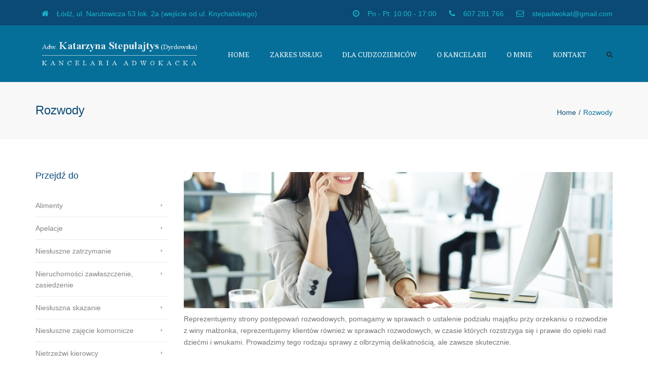

--- FILE ---
content_type: text/html; charset=UTF-8
request_url: http://adwokat-dyrdowska.pl/rozwody/
body_size: 9252
content:
<!DOCTYPE html>
<html lang="pl-PL" prefix="og: http://ogp.me/ns#">
<head>
	<meta charset="UTF-8" />
	            <meta name="viewport" content="width=device-width, initial-scale=1.0, maximum-scale=1.0, user-scalable=no">
        	<title>Rozwody - Adwokat Katarzyna Dyrdowska | Łódź</title>
	<link rel="profile" href="http://gmpg.org/xfn/11" />
	<link rel="pingback" href="http://adwokat-dyrdowska.pl/xmlrpc.php" />
		         
        <title>Rozwody - Adwokat Katarzyna Dyrdowska | Łódź</title>

<!-- This site is optimized with the Yoast SEO plugin v4.4 - https://yoast.com/wordpress/plugins/seo/ -->
<link rel="canonical" href="http://adwokat-dyrdowska.pl/rozwody/" />
<meta property="og:locale" content="pl_PL" />
<meta property="og:type" content="article" />
<meta property="og:title" content="Rozwody - Adwokat Katarzyna Dyrdowska | Łódź" />
<meta property="og:url" content="http://adwokat-dyrdowska.pl/rozwody/" />
<meta property="og:site_name" content="Adwokat Katarzyna Dyrdowska | Łódź" />
<meta property="og:image" content="http://dyrdowska.s3.web-tools.pl/wp-content/uploads/2016/05/rozwody.jpg" />
<meta name="twitter:card" content="summary" />
<meta name="twitter:title" content="Rozwody - Adwokat Katarzyna Dyrdowska | Łódź" />
<meta name="twitter:image" content="http://dyrdowska.s3.web-tools.pl/wp-content/uploads/2016/05/rozwody.jpg" />
<!-- / Yoast SEO plugin. -->

<link rel='dns-prefetch' href='//fonts.googleapis.com' />
<link rel='dns-prefetch' href='//netdna.bootstrapcdn.com' />
<link rel='dns-prefetch' href='//s.w.org' />
<link rel="alternate" type="application/rss+xml" title="Adwokat Katarzyna Dyrdowska | Łódź &raquo; Kanał z wpisami" href="http://adwokat-dyrdowska.pl/feed/" />
<link rel="alternate" type="application/rss+xml" title="Adwokat Katarzyna Dyrdowska | Łódź &raquo; Kanał z komentarzami" href="http://adwokat-dyrdowska.pl/comments/feed/" />
		<script type="text/javascript">
			window._wpemojiSettings = {"baseUrl":"https:\/\/s.w.org\/images\/core\/emoji\/2.2.1\/72x72\/","ext":".png","svgUrl":"https:\/\/s.w.org\/images\/core\/emoji\/2.2.1\/svg\/","svgExt":".svg","source":{"concatemoji":"http:\/\/adwokat-dyrdowska.pl\/wp-includes\/js\/wp-emoji-release.min.js?ver=4.7.29"}};
			!function(t,a,e){var r,n,i,o=a.createElement("canvas"),l=o.getContext&&o.getContext("2d");function c(t){var e=a.createElement("script");e.src=t,e.defer=e.type="text/javascript",a.getElementsByTagName("head")[0].appendChild(e)}for(i=Array("flag","emoji4"),e.supports={everything:!0,everythingExceptFlag:!0},n=0;n<i.length;n++)e.supports[i[n]]=function(t){var e,a=String.fromCharCode;if(!l||!l.fillText)return!1;switch(l.clearRect(0,0,o.width,o.height),l.textBaseline="top",l.font="600 32px Arial",t){case"flag":return(l.fillText(a(55356,56826,55356,56819),0,0),o.toDataURL().length<3e3)?!1:(l.clearRect(0,0,o.width,o.height),l.fillText(a(55356,57331,65039,8205,55356,57096),0,0),e=o.toDataURL(),l.clearRect(0,0,o.width,o.height),l.fillText(a(55356,57331,55356,57096),0,0),e!==o.toDataURL());case"emoji4":return l.fillText(a(55357,56425,55356,57341,8205,55357,56507),0,0),e=o.toDataURL(),l.clearRect(0,0,o.width,o.height),l.fillText(a(55357,56425,55356,57341,55357,56507),0,0),e!==o.toDataURL()}return!1}(i[n]),e.supports.everything=e.supports.everything&&e.supports[i[n]],"flag"!==i[n]&&(e.supports.everythingExceptFlag=e.supports.everythingExceptFlag&&e.supports[i[n]]);e.supports.everythingExceptFlag=e.supports.everythingExceptFlag&&!e.supports.flag,e.DOMReady=!1,e.readyCallback=function(){e.DOMReady=!0},e.supports.everything||(r=function(){e.readyCallback()},a.addEventListener?(a.addEventListener("DOMContentLoaded",r,!1),t.addEventListener("load",r,!1)):(t.attachEvent("onload",r),a.attachEvent("onreadystatechange",function(){"complete"===a.readyState&&e.readyCallback()})),(r=e.source||{}).concatemoji?c(r.concatemoji):r.wpemoji&&r.twemoji&&(c(r.twemoji),c(r.wpemoji)))}(window,document,window._wpemojiSettings);
		</script>
		<style type="text/css">
img.wp-smiley,
img.emoji {
	display: inline !important;
	border: none !important;
	box-shadow: none !important;
	height: 1em !important;
	width: 1em !important;
	margin: 0 .07em !important;
	vertical-align: -0.1em !important;
	background: none !important;
	padding: 0 !important;
}
</style>
<link rel='stylesheet' id='font_type_1-css'  href='https://fonts.googleapis.com/css?family=Open+Sans%3A400italic%2C400%2C600%2C700%2C300&#038;subset=latin%2Clatin-ext&#038;ver=4.7.29' type='text/css' media='all' />
<link rel='stylesheet' id='font_type_navigation-css'  href='https://fonts.googleapis.com/css?family=PT+Serif%3A400italic%2C400%2C600%2C700%2C300&#038;subset=latin-ext&#038;ver=4.7.29' type='text/css' media='all' />
<link rel='stylesheet' id='theme_main_style-css'  href='http://adwokat-dyrdowska.pl/wp-content/themes/accounting/style.css?ver=4.7.29' type='text/css' media='all' />
<link rel='stylesheet' id='theme_wordpress_style-css'  href='http://adwokat-dyrdowska.pl/wp-content/themes/accounting/css/wordpress.css?ver=4.7.29' type='text/css' media='all' />
<style id='theme_wordpress_style-inline-css' type='text/css'>
::selection { background-color: #056f99; color: #fff; } body, ol.list > li > * { color: #727272; } /* @media (min-width: 992px) { .responsive .site-navigation li:hover .sub-menu { border-bottom: 1px solid #056f99!important; } } */ a, .btn-link, .error-404 h2, .page-heading, .statement .style-3, .dropcaps.style-2:first-letter, .list li:before, ol.list, .post.style-2 header > span, .post.style-2 header .fa, .page-numbers span, .team .socialize a, blockquote.style-2:before, .panel-group.style-2 .panel-title a:before, .contact-info .fa, blockquote.style-1:before, .comment-list .comment header h1, .faq .panel-title a.collapsed:before, .faq .panel-title a:after, .faq .panel-title a, .filter button.selected, .filter:before, .primary, .search-posts i, .counter .counter-number, #wp-calendar th, #wp-calendar caption, .testimonials blockquote p:before, .testimonials blockquote p:after, .tab-pane .commentlist .meta strong, .widget_recent_comments .recentcomments a { color: #056f99; } .testimonials.white blockquote p:before, .testimonials.white blockquote p:after { color: #fff; } .site-footer, .site-footer .copyright-footer { color: #c4c4c4; } .counter .wrapbox { border-color:#056f99; } .nav .open > a:focus, body .tp-bullets.simplebullets.round .bullet.selected { border-color: #056f99; } @media (max-width: 993px) { nav.site-navigation.open{ background-color: #0a4a74; } } @media (min-width: 993px) { .site-navigation > div > ul > li .sub-menu .sub-menu, .site-navigation > ul > li .sub-menu .sub-menu { border-bottom: 1px solid #056f99; } } .icon .fa, .posts div a, .progress-bar, .nav-tabs > li.active:after, .vc_tta-style-anps_tabs .vc_tta-tabs-list > li.vc_active:after, .menu li.current-menu-ancestor a, .pricing-table header, .table thead th, .mark, .post .post-meta button, blockquote.style-2:after, .panel-title a:before, .carousel-indicators li, .carousel-indicators .active, .ls-michell .ls-bottom-slidebuttons a, .site-search, .twitter .carousel-indicators li, .twitter .carousel-indicators li.active, #wp-calendar td a, .top-bar.style-2, body .tp-bullets.simplebullets.round .bullet, .form-submit #submit, .testimonials blockquote header:before, mark { background-color: #056f99; } .testimonials.white blockquote header:before { background-color: #fff; } @media (max-width: 992px) { .navbar-toggle, .nav-wrap .fa-search { background-color: #056f99; } } h1, h2, h3, h4, h5, h6, .nav-tabs > li > a, .nav-tabs > li.active > a, .vc_tta-tabs-list > li > a span, .statement, .page-heading a, .page-heading a:after, p strong, .dropcaps:first-letter, .page-numbers a, .searchform, .searchform input[type="text"], .socialize a, .widget_rss .rss-date, .widget_rss cite, .panel-title, .panel-group.style-2 .panel-title a.collapsed:before, blockquote.style-1, .comment-list .comment header, .faq .panel-title a:before, .faq .panel-title a.collapsed, .filter button, .carousel .carousel-control, #wp-calendar #today, input.qty, .tab-pane .commentlist .meta { color: #0a4a74; } .ls-michell .ls-nav-next, .ls-michell .ls-nav-prev { color:#fff; } @media (min-width: 993px) { .site-navigation .sub-menu li, .site-navigation > div > ul > li > a, .site-navigation > div > ul a .site-navigation > ul > li > a, .site-navigation > ul a { color: #0a4a74; } } .contact-form input[type="text"]:focus, .contact-form textarea:focus { border-color: #0a4a74 !important; } .pricing-table header h2, .mark.style-2, .btn.dark, .twitter .carousel-indicators li, .price_slider_wrapper .ui-widget-content { background-color: #0a4a74; } @media (max-width: 992px) { .site-navigation, .site-navigation:after, .site-navigation:before { background-color: #0a4a74; } } body, .alert .close, .post header { font-family: Arial, Helvetica, sans-serif; } h1, h2, h3, h4, h5, h6, .btn, .page-heading, .team em, blockquote.style-1, .tab-pane .commentlist .meta, .wpcf7-submit, .testimonial-footer span.user { font-family: Arial, Helvetica, sans-serif; } .wpcf7-form input::-webkit-input-placeholder { /* WebKit browsers */ font-family: Arial, Helvetica, sans-serif; } .wpcf7-form input:-moz-placeholder { /* Mozilla Firefox 4 to 18 */ font-family: Arial, Helvetica, sans-serif; } .wpcf7-form input::-moz-placeholder { /* Mozilla Firefox 19+ */ font-family: Arial, Helvetica, sans-serif; } .wpcf7-form input:-ms-input-placeholder { /* Internet Explorer 10+ */ font-family: Arial, Helvetica, sans-serif; } .wpcf7-form input, .wpcf7-select { font-family: Arial, Helvetica, sans-serif; } .nav-tabs > li > a, .site-navigation > ul a, .vc_tta-tabs-list > li > a, .tp-arr-titleholder, .above-nav-bar.top-bar ul li { font-family: PT Serif; } .pricing-table header h2, .pricing-table header .price, .pricing-table header .currency, .table thead, h1.style-3, h2.style-3, h3.style-3, h4.style-3, h5.style-3, h6.style-3, .page-numbers a, .page-numbers span, .alert, .comment-list .comment header { font-family: Arial, Helvetica, sans-serif; } .site-search #searchform-header input[type="text"] { font-family: Arial, Helvetica, sans-serif; } /*Top Bar*/ .top-bar, .top-bar.style-2, header.site-header div.top-bar div.container ul li.widget-container ul li a, .top-bar .close { color: #1ab8cf; } header.site-header div.top-bar div.container ul li.widget-container ul li a:hover { color: #333; } .top-bar, .top-bar.style-2, .transparent.top-bar.open > .container { background: #0a4a74; } /* footer */ .site-footer { background: #0a4a74; } .site-footer .copyright-footer { background: #056f99; } div.testimonials.white blockquote.item.active p, div.testimonials.white blockquote.item.active cite a, div.testimonials.white blockquote.item.active cite, .wpb_content_element .widget .tagcloud a { color: #fff; } .a:hover, .site-header a:hover, .icon a:hover h2, .nav-tabs > li > a:hover, .top-bar a:hover, .page-heading a:hover, .menu a:hover, .table tbody tr:hover td, .page-numbers a:hover, .widget-categories a:hover, .widget_archive a:hover, .widget_categories a:hover, .widget_recent_entries a:hover, .socialize a:hover, .faq .panel-title a.collapsed:hover, .carousel .carousel-control:hover, a:hover h1, a:hover h2, a:hover h3, a:hover h4, a:hover h5, .site-footer a:hover, .ls-michell .ls-nav-next:hover, .ls-michell .ls-nav-prev:hover, .site-navigation > ul > li.megamenu .sub-menu .container > li a:hover, body .tp-leftarrow.default:hover, body .tp-rightarrow.default:hover, .nav-wrap .fa-search:hover, .home .nav-wrap .fa-search:hover, .home .nav-wrap.sticky .fa-search:hover, .icon.style-2 a:hover .fa, .team .socialize a:hover, .recentblog header a:hover h2, .site-navigation > ul a:hover, .site-navigation > div > ul > li.current_page_item > a, .site-navigation > ul > li.current_page_item > a, .home .site-navigation > ul > li.current-menu-item.current_page_item > a, .scrollup a:hover, .site-navigation.open .menu-item a:hover, .hovercolor, i.hovercolor, .post.style-2 header i.hovercolor.fa, article.post-sticky header:before, .wpb_content_element .widget a:hover, .star-rating, .responsive .site-navigation .sub-menu a:hover, .menu .current_page_item > a, .icon.style-2 .fa, header:not(.vertical-menu) .site-navigation ul.sub-menu > li.menu-item > a:hover, header:not(.vertical-menu) .site-navigation ul > li.menu-item > a:hover, body .paralax-header header:not(.vertical-menu) .site-navigation > ul > li.menu-item > a:hover { color: #333; } .icon > a > span.fa { background: #333; } .filter button.selected { color: #333!important; } .scrollup a:hover {border-color: #333; } .tagcloud a:hover, .twitter .carousel-indicators li:hover, .icon a:hover .fa, .posts div a:hover, #wp-calendar td a:hover, .plus:hover, .minus:hover, .widget_price_filter .price_slider_amount .button:hover, .form-submit #submit:hover { background-color: #333; } @media (min-width: 992px) { nav.site-navigation > ul > li.current_page_item > a::after, nav.site-navigation > ul > li:hover > a::after, nav.site-navigation > ul > li.current-menu-parent > a::after { background-color: #333; bottom: 15px; content: ""; height: 2px; left: 10px; position: absolute; width: calc(100% - 20px); opacity: 1; } } body { font-size: 14px; } h1, .h1 { font-size: 24px; } h2, .h2 { font-size: 20px; } h3, .h3 { font-size: 18px; } h4, .h4 { font-size: 16px; } h5, .h5 { font-size: 15px; } .page-heading h1 { font-size: 24px; line-height: 34px; } .site-navigation ul > li.menu-item > a, .home .nav-wrap.sticky .fa-search { color: #fff; font-size: 14px; } @media (min-width: 993px) { .nav-wrap.sticky .site-navigation ul > li.menu-item > a { color: #fff; } .home .site-navigation > ul > li.menu-item > a, .home .nav-wrap .fa-search, body.home.boxed .nav-wrap .fa-search { color: #fff; } } .site-navigation ul > li.menu-item > a:hover, .site-navigation ul > li.current_page_item > a, .nav-wrap.sticky .site-navigation ul > li.menu-item > a:hover, .nav-wrap.sticky .site-navigation ul > li.current-menu-item > a, .site-navigation.open li.current-menu-item.menu-item > a { color: #333; } .home .site-navigation ul > li.menu-item > a:hover, .home .site-navigation ul > li.current_page_item > a, .home .nav-wrap .fa-search:hover, .home .site-navigation > ul > li.current-menu-item.current_page_item > a { color: #333; } .nav-wrap, header.site-header.sticky.style-1.bg-transparent div.nav-wrap.sticky { background: #056f99; } .home .nav-wrap { background: #066f99; } article.post-sticky header .stickymark i.nav_background_color { color: #056f99; } .triangle-topleft.hovercolor { border-top: 60px solid #333; } h1.single-blog, article.post h1.single-blog{ font-size: 28px; } .home div.site-wrapper div.transparent.top-bar, .home div.site-wrapper div.transparent.top-bar #lang_sel a.lang_sel_sel { color: #066f99; } .home div.site-wrapper div.transparent.top-bar a:hover, .home div.site-wrapper div.transparent.top-bar #lang_sel a.lang_sel_sel:hover { color: ; } aside.sidebar ul.menu ul.sub-menu > li > a, aside.sidebar ul.menu > li.current-menu-ancestor > a { background: ; color: ; } aside.sidebar ul.menu ul.sub-menu > li > a:hover, aside.sidebar ul.menu li.current_page_item > a, aside.sidebar ul.menu ul.sub-menu > li.current_page_item > a, aside.sidebar ul.menu > li.current-menu-ancestor > a:hover { color: ; } .icon:hover h2, .icon:hover h3 { color: #3178bf!important; } @media (max-width: 786px) { .home div.site-wrapper div.transparent.top-bar, .home div.site-wrapper div.transparent.top-bar #lang_sel a.lang_sel_sel { color: #1ab8cf; } } @media (min-width: 993px) { .responsive .site-navigation .sub-menu { background:#fff; } .responsive .site-navigation .sub-menu a, header:not(.vertical-menu) .site-navigation ul.sub-menu > li.menu-item > a { color: #000000; } } /*buttons*/ .btn, .wpcf7-submit { -moz-user-select: none; background-image: none; border: 0; color: #fff; cursor: pointer; display: inline-block; font-weight: normal; line-height: 1.5; margin-bottom: 0; text-align: center; text-transform: uppercase; text-decoration:none; transition: background-color 0.2s ease 0s; vertical-align: middle; white-space: nowrap; } .btn.btn-sm, .wpcf7-submit { padding: 11px 17px; font-size: 14px; } .btn { border-radius: 0; border-radius: 4px; background: #26507a; color: #f2f2f2; } .btn:hover, .btn:active, .btn:focus { border-radius: 0; border-radius: 4px; background: #3178bf; color: #ffffff; } .wpcf7-submit { color: #26507a; background: transparent; } .btn:hover, .btn:active, .btn:focus { background-color: #3178bf; color: #ffffff; border:0; } .wpcf7-submit:hover, .wpcf7-submit:active, .wpcf7-submit:focus { color: #3178bf; background: transparent; } .btn.style-1, .vc_btn.style-1 { border-radius: 4px; background-color: #26507a; color: #fff!important; } .btn.style-1:hover, .btn.style-1:active, .btn.style-1:focus, .vc_btn.style-1:hover, .vc_btn.style-1:active, .vc_btn.style-1:focus { background-color: #3178bf; color: #fff!important; } .btn.slider { border-radius: 4px; background-color: #26507a; color: #fff; } .btn.slider:hover, .btn.slider:active, .btn.slider:focus { background-color: #3178bf; color: #fff; } .btn.style-2, .vc_btn.style-2 { border-radius: 4px; border: 2px solid #000; background-color: #000; color: #f2f2f2!important; } .btn.style-2:hover, .btn.style-2:active, .btn.style-2:focus, .vc_btn.style-2:hover, .vc_btn.style-2:active, .vc_btn.style-2:focus { background-color: #f2f2f2; color: #f2f2f2!important; border-color: #000; border: 2px solid #000; } .btn.style-3, .vc_btn.style-3 { border: 2px solid #26507a;; border-radius: 4px; background-color: transparent; color: #26507a!important; } .btn.style-3:hover, .btn.style-3:active, .btn.style-3:focus, .vc_btn.style-3:hover, .vc_btn.style-3:active, .vc_btn.style-3:focus { border: 2px solid #26507a; background-color: #26507A; color: #fff!important; } .btn.style-4, .vc_btn.style-4 { padding-left: 0; background-color: transparent; color: #26507a!important; border: none; } .btn.style-4:hover, .btn.style-4:active, .btn.style-4:focus, .vc_btn.style-4:hover, .vc_btn.style-4:active, .vc_btn.style-4:focus { padding-left: 0; background: none; color: #3178bf!important; border: none; border-color: transparent; outline: none; } .btn.style-5, .vc_btn.style-5 { background-color: #c3c3c3!important; color: #fff!important; border: none; } .btn.style-5:hover, .btn.style-5:active, .btn.style-5:focus, .vc_btn.style-5:hover, .vc_btn.style-5:active, .vc_btn.style-5:focus { background-color: #737373!important; color: #fff!important; }
</style>
<link rel='stylesheet' id='custom-css'  href='http://adwokat-dyrdowska.pl/wp-content/themes/accounting/custom.css?ver=4.7.29' type='text/css' media='all' />
<link rel='stylesheet' id='contact-form-7-css'  href='http://adwokat-dyrdowska.pl/wp-content/plugins/contact-form-7/includes/css/styles.css?ver=4.9.2' type='text/css' media='all' />
<link rel='stylesheet' id='rs-plugin-settings-css'  href='http://adwokat-dyrdowska.pl/wp-content/plugins/revslider/public/assets/css/settings.css?ver=5.2.5.3' type='text/css' media='all' />
<style id='rs-plugin-settings-inline-css' type='text/css'>
.tp-caption a{color:#ff7302;text-shadow:none;-webkit-transition:all 0.2s ease-out;-moz-transition:all 0.2s ease-out;-o-transition:all 0.2s ease-out;-ms-transition:all 0.2s ease-out}.tp-caption a:hover{color:#ffa902}.tp-caption a{color:#ff7302;text-shadow:none;-webkit-transition:all 0.2s ease-out;-moz-transition:all 0.2s ease-out;-o-transition:all 0.2s ease-out;-ms-transition:all 0.2s ease-out}.tp-caption a:hover{color:#ffa902}.tp-caption a{color:#ff7302;text-shadow:none;-webkit-transition:all 0.2s ease-out;-moz-transition:all 0.2s ease-out;-o-transition:all 0.2s ease-out;-ms-transition:all 0.2s ease-out}.tp-caption a:hover{color:#ffa902}.tp-caption a{color:#ff7302;text-shadow:none;-webkit-transition:all 0.2s ease-out;-moz-transition:all 0.2s ease-out;-o-transition:all 0.2s ease-out;-ms-transition:all 0.2s ease-out}.tp-caption a:hover{color:#ffa902}.tp-caption a{color:#ff7302;text-shadow:none;-webkit-transition:all 0.2s ease-out;-moz-transition:all 0.2s ease-out;-o-transition:all 0.2s ease-out;-ms-transition:all 0.2s ease-out}.tp-caption a:hover{color:#ffa902}.tp-caption a{color:#ff7302;text-shadow:none;-webkit-transition:all 0.2s ease-out;-moz-transition:all 0.2s ease-out;-o-transition:all 0.2s ease-out;-ms-transition:all 0.2s ease-out}.tp-caption a:hover{color:#ffa902}
</style>
<link rel='stylesheet' id='prettyphoto-css'  href='http://adwokat-dyrdowska.pl/wp-content/plugins/js_composer/assets/lib/prettyphoto/css/prettyPhoto.min.css?ver=4.12' type='text/css' media='all' />
<link rel='stylesheet' id='font-awesome-4-4-css'  href='//netdna.bootstrapcdn.com/font-awesome/4.4.0/css/font-awesome.min.css?ver=4.7.29' type='text/css' media='all' />
<link rel='stylesheet' id='owl-css-css'  href='http://adwokat-dyrdowska.pl/wp-content/themes/accounting/js/owl/assets/owl.carousel.css?ver=4.7.29' type='text/css' media='all' />
<link rel='stylesheet' id='accounting-css'  href='http://adwokat-dyrdowska.pl/wp-content/themes/accounting/css/accounting.css?ver=4.7.29' type='text/css' media='all' />
<link rel='stylesheet' id='transition-css'  href='http://adwokat-dyrdowska.pl/wp-content/themes/accounting/css/transitions/transition-1.css?ver=4.7.29' type='text/css' media='all' />
<link rel='stylesheet' id='js_composer_front-css'  href='http://adwokat-dyrdowska.pl/wp-content/plugins/js_composer/assets/css/js_composer.min.css?ver=4.12' type='text/css' media='all' />
<script type='text/javascript' src='http://adwokat-dyrdowska.pl/wp-includes/js/jquery/jquery.js?ver=1.12.4'></script>
<script type='text/javascript' src='http://adwokat-dyrdowska.pl/wp-includes/js/jquery/jquery-migrate.min.js?ver=1.4.1'></script>
<script type='text/javascript' src='http://adwokat-dyrdowska.pl/wp-content/plugins/revslider/public/assets/js/jquery.themepunch.tools.min.js?ver=5.2.5.3'></script>
<script type='text/javascript' src='http://adwokat-dyrdowska.pl/wp-content/plugins/revslider/public/assets/js/jquery.themepunch.revolution.min.js?ver=5.2.5.3'></script>
<link rel='https://api.w.org/' href='http://adwokat-dyrdowska.pl/wp-json/' />
<link rel="EditURI" type="application/rsd+xml" title="RSD" href="http://adwokat-dyrdowska.pl/xmlrpc.php?rsd" />
<link rel="wlwmanifest" type="application/wlwmanifest+xml" href="http://adwokat-dyrdowska.pl/wp-includes/wlwmanifest.xml" /> 
<meta name="generator" content="WordPress 4.7.29" />
<link rel='shortlink' href='http://adwokat-dyrdowska.pl/?p=1705' />
<link rel="alternate" type="application/json+oembed" href="http://adwokat-dyrdowska.pl/wp-json/oembed/1.0/embed?url=http%3A%2F%2Fadwokat-dyrdowska.pl%2Frozwody%2F" />
<link rel="alternate" type="text/xml+oembed" href="http://adwokat-dyrdowska.pl/wp-json/oembed/1.0/embed?url=http%3A%2F%2Fadwokat-dyrdowska.pl%2Frozwody%2F&#038;format=xml" />
		<style type="text/css">.recentcomments a{display:inline !important;padding:0 !important;margin:0 !important;}</style>
		<meta name="generator" content="Powered by Visual Composer - drag and drop page builder for WordPress."/>
<!--[if lte IE 9]><link rel="stylesheet" type="text/css" href="http://adwokat-dyrdowska.pl/wp-content/plugins/js_composer/assets/css/vc_lte_ie9.min.css" media="screen"><![endif]--><!--[if IE  8]><link rel="stylesheet" type="text/css" href="http://adwokat-dyrdowska.pl/wp-content/plugins/js_composer/assets/css/vc-ie8.min.css" media="screen"><![endif]--><style type="text/css" id="custom-background-css">
body.custom-background { background-color: #000000; }
</style>
<meta name="generator" content="Powered by Slider Revolution 5.2.5.3 - responsive, Mobile-Friendly Slider Plugin for WordPress with comfortable drag and drop interface." />
<noscript><style type="text/css"> .wpb_animate_when_almost_visible { opacity: 1; }</style></noscript>             
</head>
<body class="page-template-default page page-id-1705 custom-background  responsive wpb-js-composer js-comp-ver-4.12 vc_responsive" style="background: url()">
     
    <div class="site-wrapper ">
                		

            <div class="site-search">
                <div class="container">
        <form role="search" method="get" id="searchform-header" class="searchform-header" action="http://adwokat-dyrdowska.pl">
            <input name="s" type="text" placeholder="type and press &#8216;enter&#8217;">
        </form>
	<span class="close">&times;</span>
    </div>
    </div>
    
    

        <div class="top-bar">
        <div class="container"><ul class="left"><li id="anpstext-13" class="widget-container widget_anpstext">
        <span class="fa fa-home"></span>
        Łódź, ul. Narutowicza 53 lok. 2a (wejście od ul. Knychalskiego)        </li></ul><ul class="right"><li id="anpstext-2" class="widget-container widget_anpstext">
        <span class="fa fa-clock-o"></span>
        <span style='color:#1ab8cf;'>Pn - Pt: 10:00 - 17:00</span>        </li><li id="anpstext-3" class="widget-container widget_anpstext">
        <span class="fa fa-phone"></span>
        <span style='color:#1ab8cf;'>607 281 766</span>        </li><li id="anpstext-4" class="widget-container widget_anpstext">
        <span class="fa fa-envelope-o"></span>
        <span style="color:#1ab8cf;">stepadwokat@gmail.com</span>        </li></ul></div>    <span class="close fa fa-chevron-down"></span>
        </div>
    
    

    
    
        
        
           
    <header class="site-header sticky style-2 relative bg-normal has_sticky"  >
        <div class="nav-wrap">
            <div class="container">        <div class="logo-wrap table absolute"><a id="sticky-logo" href="http://adwokat-dyrdowska.pl/"><img alt="Site logo" src="http://adwokat-dyrdowska.pl/wp-content/uploads/2019/01/katarzyna-stepulajtys-dyrdowska-logo.png"></a></div>
        <div class="site-logo retina">        <a href="http://adwokat-dyrdowska.pl/"><img style="width: 330px; height: 68px" alt="Site logo" src="http://adwokat-dyrdowska.pl/wp-content/uploads/2019/01/katarzyna-stepulajtys-dyrdowska-logo.png"></a>
    </div>
    <!-- Search icon next to menu -->
    <button class="fa fa-search mobile"></button>
    <!-- Used for mobile menu -->
    <button class="navbar-toggle" type="button">
        <span class="sr-only">Toggle navigation</span>
        <span class="icon-bar"></span>
        <span class="icon-bar"></span>
        <span class="icon-bar"></span>
    </button>
        <nav class="site-navigation">

         
    
        <ul id="menu-main-menu" class=""><li class="menu-item menu-item-type-post_type menu-item-object-page menu-item-home"><a href="http://adwokat-dyrdowska.pl/">Home</a></li>
<li class="menu-item menu-item-type-post_type menu-item-object-page"><a href="http://adwokat-dyrdowska.pl/zakres-uslug/">Zakres usług</a></li>
<li class="menu-item menu-item-type-post_type menu-item-object-page"><a href="http://adwokat-dyrdowska.pl/pomoc-prawna-dla-cudzoziemcow/">Dla cudzoziemców</a></li>
<li class="menu-item menu-item-type-post_type menu-item-object-page"><a href="http://adwokat-dyrdowska.pl/o-kancelarii/">O kancelarii</a></li>
<li class="menu-item menu-item-type-post_type menu-item-object-page"><a href="http://adwokat-dyrdowska.pl/adwokat-katarzyna-dyrdowska/">O mnie</a></li>
<li class="menu-item menu-item-type-post_type menu-item-object-page"><a href="http://adwokat-dyrdowska.pl/kontakt/">Kontakt</a></li>
</ul>        <button class="fa fa-search desktop"></button>
    </nav>
    </div>
        </div>  
        <div class="sticky-holder"></div>  
       
          

    </header>
    

                    <div class='page-heading style-2'>
                    <div class='container'>
                                <h1>Rozwody</h1>                        <ul class='breadcrumbs'><li><a href="http://adwokat-dyrdowska.pl">Home</a></li><li>Rozwody</li></ul>                    </div>
                </div>
            

<section class="container">
    <div class="row">

                            <aside class="sidebar col-md-3">
                        <ul>
                            <li id="nav_menu-3" class="widget-container widget_nav_menu"><h3 class="widget-title">Przejdź do</h3><div class="menu-sidebar-menu-container"><ul id="menu-sidebar-menu" class="menu"><li id="menu-item-1741" class="menu-item menu-item-type-post_type menu-item-object-page menu-item-1741"><a href="http://adwokat-dyrdowska.pl/alimenty/">Alimenty</a></li>
<li id="menu-item-1743" class="menu-item menu-item-type-post_type menu-item-object-page menu-item-1743"><a href="http://adwokat-dyrdowska.pl/apelacje/">Apelacje</a></li>
<li id="menu-item-1745" class="menu-item menu-item-type-post_type menu-item-object-page menu-item-1745"><a href="http://adwokat-dyrdowska.pl/niesluszne-zatrzymanie/">Niesłuszne zatrzymanie</a></li>
<li id="menu-item-1735" class="menu-item menu-item-type-post_type menu-item-object-page menu-item-1735"><a href="http://adwokat-dyrdowska.pl/nieruchomosci-zawlaszczenie-zasiedzenie/">Nieruchomości zawłaszczenie, zasiedzenie</a></li>
<li id="menu-item-1746" class="menu-item menu-item-type-post_type menu-item-object-page menu-item-1746"><a href="http://adwokat-dyrdowska.pl/niesluszna-skazanie/">Niesłuszna skazanie</a></li>
<li id="menu-item-1738" class="menu-item menu-item-type-post_type menu-item-object-page menu-item-1738"><a href="http://adwokat-dyrdowska.pl/niesluszne-zajecie-komornicze/">Niesłuszne zajęcie komornicze</a></li>
<li id="menu-item-1744" class="menu-item menu-item-type-post_type menu-item-object-page menu-item-1744"><a href="http://adwokat-dyrdowska.pl/nietrzezwi-kierowcy/">Nietrzeźwi kierowcy</a></li>
<li id="menu-item-1739" class="menu-item menu-item-type-post_type menu-item-object-page menu-item-1739"><a href="http://adwokat-dyrdowska.pl/odszkodowania/">Odszkodowania</a></li>
<li id="menu-item-1737" class="menu-item menu-item-type-post_type menu-item-object-page menu-item-1737"><a href="http://adwokat-dyrdowska.pl/oszukani-pacjenci/">Oszukani pacjenci</a></li>
<li id="menu-item-1736" class="menu-item menu-item-type-post_type menu-item-object-page menu-item-1736"><a href="http://adwokat-dyrdowska.pl/oszustwa-internetowe/">Oszustwa internetowe</a></li>
<li id="menu-item-1977" class="menu-item menu-item-type-post_type menu-item-object-page menu-item-1977"><a href="http://adwokat-dyrdowska.pl/pomoc-prawna-dla-cudzoziemcow/">Pomoc prawna dla cudzoziemców</a></li>
<li id="menu-item-1747" class="menu-item menu-item-type-post_type menu-item-object-page menu-item-1747"><a href="http://adwokat-dyrdowska.pl/prawo-karne-wykonawcze/">Prawo karne wykonawcze</a></li>
<li id="menu-item-1748" class="menu-item menu-item-type-post_type menu-item-object-page menu-item-1748"><a href="http://adwokat-dyrdowska.pl/przestepczosc-zorganizowana/">Przestępczość zorganizowana</a></li>
<li id="menu-item-1742" class="menu-item menu-item-type-post_type menu-item-object-page current-menu-item page_item page-item-1705 current_page_item menu-item-1742"><a href="http://adwokat-dyrdowska.pl/rozwody/">Rozwody</a></li>
<li id="menu-item-1740" class="menu-item menu-item-type-post_type menu-item-object-page menu-item-1740"><a href="http://adwokat-dyrdowska.pl/spadki/">Spadki</a></li>
<li id="menu-item-1749" class="menu-item menu-item-type-post_type menu-item-object-page menu-item-1749"><a href="http://adwokat-dyrdowska.pl/sprawy-karno-skarbowe/">Sprawy karno skarbowe</a></li>
<li id="menu-item-1750" class="menu-item menu-item-type-post_type menu-item-object-page menu-item-1750"><a href="http://adwokat-dyrdowska.pl/sprawy-kryminalne/">Sprawy kryminalne</a></li>
<li id="menu-item-1734" class="menu-item menu-item-type-post_type menu-item-object-page menu-item-1734"><a href="http://adwokat-dyrdowska.pl/sprzedaz-gruntow-rolnych-lasow/">Sprzedaż gruntów rolnych i lasów</a></li>
<li id="menu-item-1751" class="menu-item menu-item-type-post_type menu-item-object-page menu-item-1751"><a href="http://adwokat-dyrdowska.pl/wypadki-drogowe/">Wypadki drogowe</a></li>
</ul></div></li>                        </ul>
                    </aside>   
                
                                    <div class='col-md-9'><div class="vc_row wpb_row vc_row-fluid"><div class="wpb_column vc_column_container vc_col-sm-12"><div class="vc_column-inner "><div class="wpb_wrapper">
	<div class="wpb_text_column wpb_content_element ">
		<div class="wpb_wrapper">
			<p><img class="aligncenter size-full wp-image-1873" src="http://dyrdowska.s3.web-tools.pl/wp-content/uploads/2016/05/rozwody.jpg" alt="Rozwody" width="849" height="270" srcset="http://adwokat-dyrdowska.pl/wp-content/uploads/2016/05/rozwody.jpg 849w, http://adwokat-dyrdowska.pl/wp-content/uploads/2016/05/rozwody-300x95.jpg 300w, http://adwokat-dyrdowska.pl/wp-content/uploads/2016/05/rozwody-768x244.jpg 768w, http://adwokat-dyrdowska.pl/wp-content/uploads/2016/05/rozwody-370x118.jpg 370w, http://adwokat-dyrdowska.pl/wp-content/uploads/2016/05/rozwody-360x114.jpg 360w" sizes="(max-width: 849px) 100vw, 849px" /></p>
<p>Reprezentujemy strony postępowań rozwodowych, pomagamy w sprawach o ustalenie podziału majątku przy orzekaniu o rozwodzie z winy małżonka, reprezentujemy klientów również w sprawach rozwodowych, w czasie których rozstrzyga się i prawie do opieki nad dziećmi i wnukami. Prowadzimy tego rodzaju sprawy z olbrzymią delikatnością, ale zawsze skutecznie.</p>

		</div>
	</div>
</div></div></div></div>
</div>
                
                    </div>
</section>

 
   
<footer class="site-footer style-2">
            <div class="container">
        <div class="row">
                            <div class="col-md-3 col-xs-12"><ul><li id="text-1" class="widget-container widget_text"><h3 class="widget-title">O kancelarii</h3>			<div class="textwidget"><p>Jesteśmy zespołem doświadczonych adwokatów.  Specjalizujemy się we wszystkich kategoriach spraw karnych i cywilnych. Obsługujemy również podmioty gospodarcze, osoby fizyczne i osoby prawne.</p>
<p><a href="https://plus.google.com/b/113426092135896338395/113426092135896338395/about?gmbpt=true&hl=pl"><i class="fa fa-google-plus" aria-hidden="true"></i></a></p>
</div>
		</li></ul></div>
                <div class="col-md-3 col-xs-12"><ul><li id="nav_menu-2" class="widget-container widget_nav_menu"><h3 class="widget-title">PRZEJDŹ DO</h3><div class="menu-main-menu-container"><ul id="menu-main-menu-1" class="menu"><li id="menu-item-1534" class="menu-item menu-item-type-post_type menu-item-object-page menu-item-home menu-item-1534"><a href="http://adwokat-dyrdowska.pl/">Home</a></li>
<li id="menu-item-1536" class="menu-item menu-item-type-post_type menu-item-object-page menu-item-1536"><a href="http://adwokat-dyrdowska.pl/zakres-uslug/">Zakres usług</a></li>
<li id="menu-item-1992" class="menu-item menu-item-type-post_type menu-item-object-page menu-item-1992"><a href="http://adwokat-dyrdowska.pl/pomoc-prawna-dla-cudzoziemcow/">Dla cudzoziemców</a></li>
<li id="menu-item-1541" class="menu-item menu-item-type-post_type menu-item-object-page menu-item-1541"><a href="http://adwokat-dyrdowska.pl/o-kancelarii/">O kancelarii</a></li>
<li id="menu-item-1577" class="menu-item menu-item-type-post_type menu-item-object-page menu-item-1577"><a href="http://adwokat-dyrdowska.pl/adwokat-katarzyna-dyrdowska/">O mnie</a></li>
<li id="menu-item-1542" class="menu-item menu-item-type-post_type menu-item-object-page menu-item-1542"><a href="http://adwokat-dyrdowska.pl/kontakt/">Kontakt</a></li>
</ul></div></li></ul></div>
                <div class="col-md-3 tablets-clear col-xs-12"><ul><li id="text-2" class="widget-container widget_text"><h3 class="widget-title">KONTAKT</h3>			<div class="textwidget"></div>
		</li><li id="anpstext-7" class="widget-container widget_anpstext">
        <span class="fa fa-map-marker"></span>
        ul. Narutowicza 53 lok. 2A<br/>90-130 Łódź<br/>(wejście od ul. Knychalskiego)        </li><li id="anpstext-8" class="widget-container widget_anpstext">
        <span class="fa fa-phone"></span>
        607 281 766        </li><li id="anpstext-10" class="widget-container widget_anpstext">
        <span class="fa fa-envelope"></span>
        stepadwokat@gmail.com        </li></ul></div>
                <div class="col-md-3 col-xs-12"><ul><li id="text-3" class="widget-container widget_text"><h3 class="widget-title">GODZINY PRACY</h3>			<div class="textwidget">Kancelaria przyjmuje w godzinach:<br /><br />
Poniedziałek-Piątek: <span class="right">10:00 - 17:00 </span><br />
                    Sobota, Niedziela i Święta:     <span class="right">Nieczynne</span></div>
		</li></ul></div>
            	</div>
    </div>
        <div class="copyright-footer">
        <div class="container">
            <div class="row">
                                    <ul class="text-center"><li id="text-4" class="widget-container widget_text">			<div class="textwidget">© 2016, All rights reserved. Created by <a href="https://mixedmedia.pl/" title="strony internetowe Mixedmedia">strony internetowe Mixedmedia</a></div>
		</li></ul>
                            </div>
        </div>
    </div>
</footer> 
    </div>

<div id="scrolltop" class="fixed scrollup"><a href="#"  title="Scroll to top"><i class="fa fa-angle-up"></i></a></div>
<input type="hidden" id="theme-path" value="http://adwokat-dyrdowska.pl/wp-content/themes/accounting" />
<script type='text/javascript' src='http://adwokat-dyrdowska.pl/wp-includes/js/comment-reply.min.js?ver=4.7.29'></script>
<script type='text/javascript'>
/* <![CDATA[ */
var wpcf7 = {"apiSettings":{"root":"http:\/\/adwokat-dyrdowska.pl\/wp-json\/contact-form-7\/v1","namespace":"contact-form-7\/v1"},"recaptcha":{"messages":{"empty":"Potwierd\u017a, \u017ce nie jeste\u015b robotem."}}};
/* ]]> */
</script>
<script type='text/javascript' src='http://adwokat-dyrdowska.pl/wp-content/plugins/contact-form-7/includes/js/scripts.js?ver=4.9.2'></script>
<script type='text/javascript' src='http://adwokat-dyrdowska.pl/wp-content/themes/accounting/js/bootstrap/bootstrap.min.js?ver=4.7.29'></script>
<script type='text/javascript' src='http://adwokat-dyrdowska.pl/wp-content/plugins/js_composer/assets/lib/waypoints/waypoints.min.js?ver=4.12'></script>
<script type='text/javascript' src='http://adwokat-dyrdowska.pl/wp-content/plugins/js_composer/assets/lib/prettyphoto/js/jquery.prettyPhoto.min.js?ver=4.12'></script>
<script type='text/javascript' src='http://adwokat-dyrdowska.pl/wp-content/themes/accounting/js/parallax.js?ver=4.7.29'></script>
<script type='text/javascript'>
/* <![CDATA[ */
var anps = {"search_placeholder":"Search..."};
/* ]]> */
</script>
<script type='text/javascript' src='http://adwokat-dyrdowska.pl/wp-content/themes/accounting/js/functions.js?ver=4.7.29'></script>
<script type='text/javascript' src='http://adwokat-dyrdowska.pl/wp-includes/js/imagesloaded.min.js?ver=3.2.0'></script>
<script type='text/javascript' src='http://adwokat-dyrdowska.pl/wp-content/themes/accounting/js/doubletaptogo.js?ver=4.7.29'></script>
<script type='text/javascript' src='http://adwokat-dyrdowska.pl/wp-content/themes/accounting/js/owl/owl.carousel.js?ver=4.7.29'></script>
<script type='text/javascript' src='http://adwokat-dyrdowska.pl/wp-includes/js/wp-embed.min.js?ver=4.7.29'></script>
<script type='text/javascript' src='http://adwokat-dyrdowska.pl/wp-content/plugins/js_composer/assets/js/dist/js_composer_front.min.js?ver=4.12'></script>
</body>
</html>

--- FILE ---
content_type: text/css
request_url: http://adwokat-dyrdowska.pl/wp-content/themes/accounting/css/accounting.css?ver=4.7.29
body_size: 6649
content:
/* 
TABLE OF CONTENT
1. General
2. Visual composer 
3. Contact
4. Transitions
5. Portfolio
  5.1 Portfolio classic
  5.2 Portfolio isotope
  5.3 Random portfolio
6. Logos
7. Testimonials
8. Contact form 7 styles
9. Unit test and monster-widget test fixes
10. above nav top bar 

Please see additonal CSS styles in /css/core.css file
*/


/*general*/
.vertical-align-wrapper {
  display: table;
  vertical-align: middle;
  width: 100%;
}

/*TRANSPORTO specific*/
/*vc*/
body .wpb_content_element {
  margin-bottom: 0;
}


@media (min-width: 992px) {
  .site-navigation > ul > li > ul.sub-menu {
    box-shadow: 0 2px 3px rgba(0, 0, 0, 0.1);
  }
}
/*contact*/
.contactfront h4 {
  text-transform: uppercase;
}

.contactfront p {
  font-size: 14px;
  color:727272;
}

.contactfront .vc_single_image-wrapper {
  padding-left: 0;
}

.contactfront form .col-sm-4 {
  margin-bottom: 0px;
  margin-top: 8px;
}

.contactfront .wpcf7-submit {
  height: 45px;
  width: 100%;
  line-height: 45px;
  padding: 0;
}
.contactfront input, .contactfront .wpcf7-text {
  height: 45px;
  padding-left: 20px;
}

.contactfront form.wpcf7-form {
  margin-top: 7px;
}

@media (max-width: 767px) {
  .contactfront .noleftpadding,.contactfront .norightpadding, .contactfront .col-sm-4 {
    padding-left:15px; 
    padding-right:15px;

  }
}

.contactfront .wpcf7-form input.wpcf7-text, .contactfront .wpcf7-form textarea {
  min-height: 45px;
  padding-left: 20px;
}

.contactfront span.wpcf7-not-valid-tip {
  position: relative;
}

@media (max-width: 600px) {
  a.fullsize_on_mobile img {
      margin: 0;
      width: 100%;
      margin-bottom: 20px;
  }
}

/*transitions*/

.icon h3, a.btn {
  -webkit-transition: all 0.5s ease-in-out;
  transition: all 0.5s ease-in-out;
}
/*portfolio*/
li.item:hover img, .recentblog header:hover .item-img img {
 /* transform: scale(1.1, 1.1)!important;*/
}

ul.portfolio.classic li.isotope-item a.item-hover  {
  position: absolute;
  text-align: center;
  bottom: 20px;
  left: 20px;
}

li.isotope-item:hover .item-type-line .headline h3 a.item-hover, li.item .headline h3 a {
  opacity: 1;
  color: #fff;
}    


.headline {
  display: table-cell;
  vertical-align: middle;
  opacity: 0;
  -webkit-transition: all 0.5s ease-in-out;
  transition: all 0.5s ease-in-out;
}

ul.portfolio.classic .headline, .owl-item .headline, .recentportfolio .headline  {
  position: absolute;
  width: auto;
  z-index: 1;
  bottom: 20px;
  left: 25px;
}

li.item .headline .btn, li.isotope-item .headline .btn.btn-sm {
    opacity: 0;
    -webkit-transition: 0.6s all;
    transition: 0.6s all;
    font-size: 13px;
    height: 36px;
    line-height: 36px;
    text-transform: none;
    padding: 0 16px;
    margin-top: 5px;
}
li.item:hover .headline, li.item:hover .headline .btn, li.isotope-item:hover .headline .btn.btn-sm, li.isotope-item:hover .headline h3 a {
  opacity: 1;
}  


/*portfolio isotope*/
li.isotope-item .item-hover .mask  {
  position: absolute;
  background-color:#000;                  
  height: 100%;
  opacity: 0;
  position: absolute;
  width: 100%;
  z-index:1;
  top: 0;
  -webkit-transition: all 0.3s ease-in-out;
  transition: all 0.3s ease-in-out;
}

li.isotope-item:hover .mask  {
  opacity: 0.6;
  -webkit-transition: all 0.3s ease-in-out;
  transition: all 0.3s ease-in-out;
}

li.isotope-item .item-info {
  bottom: 0;
  left: 0;
  opacity: 0;
  right: 0;
  top: 0;
  z-index: 2;
  position: absolute;
}

ul.portfolio.isotope.default li.isotope-item .item-info {
  display: table;
  height: 100%;
  position: relative;
  text-align: center;
  vertical-align: middle;
  width: 100%;
  z-index: 2;
}

li.isotope-item:hover .item-info, li.isotope-item:hover .headline  {
  opacity: 1;
}
li.isotope-item:hover .item-info {
  position: absolute;
  opacity: 1;
  z-index: 2;
}

.isotope-item .item-hover {
  bottom: 0;
  left: 0;
  position: absolute;
  right: 0;
  top: 0;
}

ul.portfolio.classic li.isotope-item h3 > a.item-hover {
  display: block;
  position: relative;
  left: 0;
  bottom: 0;
}


/*random portfolio*/

.isotope.random .isotope-item .headline {
  bottom: 20px;
  display: block;
  height: auto;
  left: 25px;
  position: absolute;
  width: auto;
}

ul.random li.isotope-item a.item-hover {
  color: #fff;
  display: block;
  height: auto;
  opacity: 0;
  position: relative;
  -webkit-transition: all 0.3s ease-in-out;
  transition: all 0.3s ease-in-out;
  width: auto;
  z-index: 100;
}

ul.random li.isotope-item:hover a.item-hover {
  opacity: 1;
}

.headline h3, .headline h3 a {
  font-size: 18px;
}


/*logos*/

.logos {
  border: none;
  display: table;
  margin: -1px auto;
  padding: 0;
}

.boxed ul.logos li {
    display: inline-block;
    margin-left: -1px;
    padding: 25px 15px;
}

ul.logos li {
  padding: 25px 20px;
  margin-left: -1px;
  display: inline-block;
} 
@media (min-width: 600px){
  ul.logos li {
    border: 1px solid #e5e5e5;
  } 
}

@media (max-width: 599px){
  .logos-wrapper  ul.logos li {
    width: 100%;
    padding: 30px;
  } 
}


ul.logos + ul.logos li {
  margin: 0;
  margin-left:-1px;
}

.logos-wrapper ul.logos:first-child > li {
  border-top: none;
  border-bottom: none;
}

.logos-wrapper ul.logos:last-child > li{
  border-bottom: none;
}

.logos-wrapper .logos li:last-child {
  border-right: none
}
.logos-wrapper .logos li:first-child {
  border-left: none
}

li.item .mask {
  opacity: 0;
  -webkit-transition: all 0.3s ease-in-out;
  transition: all 0.3s ease-in-out;
}

li.item .mask {
  background-color: #000;
  border: medium none;
  bottom: 0 !important;
  height: 100%;
  min-height: 100.14%;
  opacity: 0;
  position: absolute;
  top: 0;
  width: 100%;
  z-index: 1;
  -webkit-transition: all 0.3s ease-in-out;
  transition: all 0.3s ease-in-out;
}


li.item:hover .mask {
  background-color: #000;
  border: medium none;
  bottom: 0 !important;
  height: 100%;
  min-height: 100.14%;
  opacity: 0.6;
  position: absolute;
  top: 0;
  width: 100%;
  z-index: 1;
  -webkit-transition: all 0.3s ease-in-out;
  transition: all 0.3s ease-in-out;
}

/* Testimonials
---------------------------------------- */
.testimonials blockquote {
  border: none;
  padding: 0;
  text-align: left;
  color: #727272;
}
.testimonials blockquote p {
  font-size: 14px;
  /*padding: 35px 64px 60px 64px;*/
  position: relative;
  padding-bottom: 40px;
}
.testimonials blockquote p:before, .testimonials blockquote p:after {
  font-family: FontAwesome;
  font-size: 18px;
  margin-top: -21px;
  position: absolute;
  top: 50%;
}

.testimonials blockquote header {
  position: relative;
}

.testimonials blockquote header img {
  border: 1px solid transparent;
  border-radius: 150px;
  position: relative;
  width: 150px;
  z-index: 9;
}
.testimonials blockquote cite {
  display: block;
  font-size: 14px;
  margin-top: 20px;
  position: relative;
}
.testimonials .carousel-control {
  margin-top: -24px;
  height: 19px;
  width: auto;
}
.testimonials .carousel-control.left {
  font-size: 19px;
  left: -29px;
}
.testimonials .carousel-control.right {
  font-size: 19px;
  right: -29px;
}

.testimonial-footer {
  margin-top: -40px;
  z-index: 1;

}

.testimonial-footer span.user {
  font-size: 14px;
  padding-top: 25px;
  display: inline-block;
  line-height: 30px;
  padding-left: 15px;
  color: #000;
}

/*testimonials*/

.testimonials blockquote p {
  border-bottom: 1px solid #f2f2f2;
  font-size: 16px;
  font-style: italic;
  padding-top: 30px;
}

.testimonials.white blockquote p{
  border-bottom: 1px solid #fff;
  padding-bottom: 20px;
}

.testimonial-footer img {
  border-radius: 67px;
  height: 67px;
  width: 67px;
  margin-bottom: 25px;
}

/*downloads*/
.anps_download > a span.anps_download_icon {
  background: none repeat scroll 0 0 transparent;
  border: 1px solid #e2e2e2;
  display: table-cell;
  float: left;
  min-height: 49px;
  vertical-align: middle;
  width: 49px;
}
/*downloads*/
.anps_download {
  display: table;
  margin-bottom: 20px;
  width: 100%;
}

.anps_download > a:focus {
  outline: none;
}

.anps_download > a {
  height: 49px;
  display: table-row;
  vertical-align: middle;
}
.anps_download > a span.anps_download_icon {
  background: none repeat scroll 0 0 transparent;
  display: table-cell;
  float: none;
  min-height: 49px;
  width: 49px;
  vertical-align: middle;
  transition: all 0.2s ease-in-out 0s;
}

.anps_download > a span i {
  line-height: 49px;
  height: 49px;
  width:  49px;
  display: inline-block;
  text-align: center;
  color: #ccc;
  vertical-align: middle;
}

.anps_download > a span.download-title {
  position: relative;
  border: 1px solid #e2e2e2;
  -moz-border-bottom-colors: none;
  -moz-border-left-colors: none;
  -moz-border-right-colors: none;
  -moz-border-top-colors: none;
  border-color: #e2e2e2 #e2e2e2 #e2e2e2 -moz-use-text-color;
  border-image: none;
  border-style: solid solid solid none;
  border-width: 1px 1px 1px medium;
  color: #919191;
  display: table-cell;
  float: none;
  font-size: 14px;
  height: 49px;
  line-height: 18px;
  padding-left: 20px;
  text-transform: none;
  transition: all 0.2s ease-in-out 0s;
  vertical-align: middle;
  width: 100%;
  padding-right: 35px;
}

.anps_download > a span.download-title:after {
  content: "\f107";
  font-family: FontAwesome;
  top: 33%;
  right: 20px;
  position: absolute;
  color: #909090;
}

.anps_download > a:hover span{
  background: #fdfdfd;
}
.anps_download > a span.download-title {
  padding-left: 20px;
}

footer.site-footer .widget_anpstext, aside.sidebar .widget_anpstext {
  padding-left: 30px;
  position: relative;
}

footer.site-footer .widget_anpstext span.fa, aside.sidebar .widget_anpstext span.fa {
  left: 0;
  line-height: 27px;
  position: absolute;
  text-align: center;
  top: 1px;
  width: 16px;
}

aside.sidebar .widget_anpstext span.fa {
  top: -2px;  
}
aside.sidebar .widget_anpstext {
  padding-bottom: 10px;
}

footer.site-footer .menu li {
  width: 40%;
  float: left;
  margin-bottom: 5px;
}
.site-footer .menu li + li {
  margin-top: 0px;
}

/*carousel */

.carousel .carousel-indicators li {
  background: none repeat scroll 0 0 #fff;
  opacity: 0.8;
  margin-left: 4px;
  margin-right: 4px;
}

.carousel .carousel-indicators li.active {
  opacity: 1;
  background: none repeat scroll 0 0 #000;
  border-color: #000;
}
.carousel .carousel-indicators li:hover {
  opacity: 1;
}

.single-portfolio .tp-leftarrow.default {
  margin-left: 50px;
}

.single-portfolio .tp-rightarrow.default {
  margin-right: 50px;
}


/*paralax header*/
.paralax-header {
  max-height: 300px;
  min-height: 300px;
  background-repeat: no-repeat;
  background-attachment: fixed;
  background-position: center; 
  background-position: top;
  -moz-transition: 0.2s;
  -ms-transition: 0.2s;
  -o-transition: 0.2s;
  -webkit-transition: 0.2s;
  transition: 0.2s;
  background-size: contain;
  }

@media (min-width: 768px) {
  .paralax-header {
    max-height:600px;
    min-height: 600px;
    -moz-transition: 0.2s;
    -ms-transition: 0.2s;
    -o-transition: 0.2s;
    -webkit-transition: 0.2s;
    transition: 0.2s;  
  }
}

.parallax-mirror {
  z-index: 0!important;
}

body.boxed .parallax-mirror {
  z-index: 0!important;
}

.paralax-header {
  margin-bottom: 50px;
  position: relative;
}

.paralax-header > .page-heading {
  position: absolute;
  bottom: 10px;
  top:auto;
  width: 100%;
  background: transparent;
}

.paralax-header > .page-heading ul.breadcrumbs {
  clear: both;
  float: none;
  /*color:#fff;*/
  font-size: 12px;  
}
.paralax-header > .page-heading ul.breadcrumbs a {
  /*color:#fff;*/
  font-size: 12px;
}

.paralax-header > .page-heading h1 {
  /*color: #fff;*/
  font-size: 48px;
  text-transform: uppercase;
  padding-bottom: 5px;
}
@media (max-width: 767px) {
  .paralax-header > .page-heading h1 {
  font-size: 30px;
}
}

.paralax-header > .page-heading .breadcrumbs li a::after {
  /*  color: #fff;*/
}
.paralax-header > .transparent.top-bar {
  background: transparent;
}

.parallax-mirror + .site-wrapper {
  background-color: transparent;
}


body.blog article.post div.post-content, body.single-post article.post div.post-content {
  border-top: 1px solid rgba(0, 0, 0, 0.05);
  border-bottom: 1px solid rgba(0, 0, 0, 0.05);
  padding-bottom: 10px;
  padding-top: 10px;
}


/*contact form 7*/
body .site-wrapper div.wpcf7-response-output.wpcf7-validation-errors {
  display: none!important;
}

.contactfront span.wpcf7-not-valid-tip {
  font-size: 12px;
  line-height: 14px;
  padding-left: 12px;
  margin-top: -13px;
}

div.transparent.top-bar.open span.close {
  position: absolute;
  z-index: 2000;
}

.responsive .top-bar.open .close {
  float: left;
  margin-left: 40%;
  margin-left: calc(50% - 30px);
  padding-left: 20px;
  padding-right: 20px;
  width: 20px;
}

@media (max-width: 767px) {
  header.site-header.absolute {
    position: absolute;
    top: 40px;
    width: 100%;
    z-index: 1000;
  }
}

/*unity test*/

.post-content > div {
    clear: both;
}

.post-content > *:last-child:after {
content: "";
width: 100%;
clear:both;
}

body.blog article.post div.post-content, body.single-post article.post div.post-content { 
   border-bottom: none;
}

.gallery article.post header a.post-hover img {
  margin-bottom: 0;
}
.gallery.recent-posts article {
margin-bottom: 20px;
}

h2, .h2 {
    font-size: 24px;
}

.recentcomments > a:hover, .widget_meta a:hover{
  color: #1874c1;
}

.site-search {
  text-align: center;
  position: relative;
  z-index: 20000;
}

.page .page-heading {
  box-shadow: none;
}

@media (max-width: 767px) {
  .page-heading {
   margin-bottom: 20px;
  }
}

.paralax-header .page-heading, .paralax-header {
  margin-bottom: 0;
}
.paralax-header + section.container {
  margin-top: 40px;
}
.paralax-header {
  -webkit-background-size: 100% auto;
  -moz-background-size: 100% auto;
  -o-background-size: 100% auto;
  background-size: 100% auto;
    min-height: 500px;
    position: relative;
    width: auto;
    height: auto;
    -webkit-transition: none;
    transition: none;
    -webkit-transition: min-height 0.2s ease 0s;
    transition: min-height 0.2s ease 0s;
}

@media (max-width: 1600px) {
.paralax-header {
  -webkit-background-size: auto 500px;
  -moz-background-size: auto 500px;
  -o-background-size: auto 500px;
  background-size: auto 500px;
  min-height: 450px;
  }
}
@media (max-width: 1200px) {
.paralax-header {
    /*margin-bottom: 20px;*/
  }
}


@media (max-width: 991px){
.paralax-header {
  -webkit-background-size: auto 400px;
  -moz-background-size: auto 400px;
  -o-background-size: auto 400px;
  background-size: auto 400px;
  min-height: 350px;
  width: auto;
  }
}

@media (max-width: 600px){
.paralax-header {
  -webkit-background-size: auto 300px;
  -moz-background-size: auto 300px;
  -o-background-size: auto 300px;
  background-size: auto 300px;
  min-height: 250px;
  width: auto;
  }
}

/*monster widget tests*/

footer .widget-container {
  clear: both;
}

footer #wp-calendar th, footer .widget_recent_comments .recentcomments a, footer #wp-calendar caption, footer .widget_rss .rss-date, footer p strong, footer .widget_rss cite {
  color: #fff;
}

footer #wp-calendar #today {
  color: #1874c1;
}

footer select {
  color: #000;
}

footer .searchform input[type="text"] {
  padding-left: 20px;
}

footer .fa-search:before {
  top: 8px;
  position: absolute;
  right: 5px;
}

.site-footer > .container {
  padding-top: 30px;
  padding-bottom: 62px;
}

.site-footer .widget-title {
  margin-top: 30px;
}


@media (max-width: 1200px) and (min-width: 768px) {
 .logos-wrapper ul.logos li {
      max-width: 140px;
  }
}


@media (max-width: 992px) {
  .tablets-clear {
  clear: both;
  }
}

.wpb_single_image img {
    width: auto;
}


/*contact form 7 */
.wpcf7-form input.wpcf7-text, .wpcf7-form textarea, .wpcf7-select {
    background: none repeat scroll 0 0 #fbfbfb;
    border: 1px solid #e6e6e6;
    border-radius: 0;
    color: #5b5b5b;
    height: 40px;
    line-height: 35px;
    margin-bottom: 15px;
    padding-left: 25px;
    width: 100%;
}

.wpcf7-form ::-webkit-input-placeholder { /* WebKit browsers */
    color:    #5b5b5b;
}
.wpcf7-form :-moz-placeholder { /* Mozilla Firefox 4 to 18 */
   color:    #5b5b5b;
   opacity:  1;
}
.wpcf7-form ::-moz-placeholder { /* Mozilla Firefox 19+ */
   color:    #5b5b5b;
   opacity:  1;
}
.wpcf7-form :-ms-input-placeholder { /* Internet Explorer 10+ */
   color:    #5b5b5b;
}
.wpcf7-form input, .wpcf7-select {
    font-size: 15px;
}


.wpcf7-form .form-wrap {
    border: 1px solid #d1d1d1;
    margin: 7px;
    padding: 35px 35px 20px;
    width: calc(100% - 14px);
}

.get-a-quote .wpcf7-submit {
    float: none;
    margin-left: calc(50% - 90px);
}

.col-md-6 + .col-md-6::after{
  content:"";
  width: 100%;
  clear: both;
}


/*equal sizes*/
.double-column > .row > .wpb_column {
  margin-top: 0;
}

/*recent posts aligment*/
.recent-posts {
    margin-left: -15px;
    margin-right: -15px;
}


/*top bar borders*/

.top-bar > .container > ul > li:first-child, .top-bar > .container > ul > li, .top-bar > .container > ul > li, .responsive .site-navigation > ul > li::after   {
    border-left: none;
    border-right: none;
}

.top-bar, .top-bar.style-2 {
    height: 50px;
    padding: 0;
}
.top-bar > .container > ul > li {
    height: 49px !important;
}

.top-bar > .container > ul.left > li {
    margin: 0;
    padding: 7px 13px 7px 0;
}

.top-bar > .container > ul.right > li {
    margin: 0;
    padding: 7px 0 7px 13px;
}


.top-bar > .container > ul.left > li:first-child > ul >li:first-child a{
    padding-left: 0;
    width: 15px;
}


/*above nav top bar */

.above-nav-bar .widget-title {
  display: none;
}
.above-nav-bar, .above-nav-bar div.col-md-12 ul, .above-nav-bar div.col-md-12 ul li {
  height: 45px;
  margin-top: 0;
}
.above-nav-bar {
  height: 45px;
  overflow: hidden;
}

.above-nav-bar > div.col-md-12 > ul > li {
  float: left;
}

.no-right-padding {
  padding-right: 0;
}

.above-nav-bar.top-bar {
    background: none repeat scroll 0 0 transparent;
    margin-top: -10px;
    max-height: 40px;
}

.above-nav-bar .searchform {
  border: none;
  padding-bottom: 0;
}

.above-nav-bar .searchform input {
  background: none;
  margin-top: 2px;
}

.searchform button[type="submit"] {
  background: none;
  margin: 0;
  top: -2px;
}

@media (min-width: 993px) {
  .responsive .nav-wrap:not(.sticky) .site-navigation > .above-nav-bar + ul {
      margin-top: 17px;
      margin-bottom: 15px;
  }
  .responsive .nav-wrap:not(.sticky) .site-navigation > .above-nav-bar + ul > li > a{
    margin-top: 17px;
  }

  .responsive .nav-wrap:not(.sticky) .site-navigation > .above-nav-bar ~ button.fa-search.desktop {
    margin-top: 20px;
  }
}
.above-nav-bar > div.col-md-12 > ul {
  float: right;
}

.nav-wrap.style-3 .above-nav-bar > div.col-md-12{
    float: none;
    width: auto;
    display: inline-block;
    padding-left: 0;
}
.nav-wrap.style-3 .above-nav-bar {
  display: inline-block;
}

.nav-wrap.sticky .above-nav-bar {
  display: none;
}

@media (max-width: 992px) {
.above-nav-bar {
  display: none;
}

.responsive .site-navigation > ul > li > a {
    padding: 5px 4px;
}

.site-navigation > ul {
  padding-top: 20px;
}

}


@media (min-width: 993px) {
  .site-navigation ul > li:first-child, .site-navigation ul > li:first-child > a {
    padding-left: 0;
    margin-left: 0;
  }

  nav.site-navigation > ul > li.current_page_item:first-child > a::after, nav.site-navigation > ul > li:first-child:hover > a::after, nav.site-navigation > ul > li.current-menu-parent:first-child > a::after {
      left: 0px;
      width: calc(100% - 10px);
  }
}

.site-navigation .above-nav-bar ul li a {
  font-size: 14px;
}
@media (min-width: 992px) {
  nav.site-navigation > ul > li > a::after {
    background-color: #1874c1;
    bottom: 15px;
    content: "";
    height: 2px;
    left: 10px;
    position: absolute;
    width: calc(100% - 20px);
    opacity: 0;
    -webkit-transition: opacity 0.2s ease 0s;
    transition: opacity 0.2s ease 0s;
  }
}

@media (max-width: 992px) {
  .responsive .col-md-4.get-a-quote {
    margin-top: 50px;
  }
  .logos-wrapper {
      margin-bottom: 60px;
  }
  .vc_empty_space {
    display: none;
  }
  .site-header + .container {
    margin-top: 60px;
  }
  .panel-group {
    margin-bottom: 0px;
  }
}


/*vc update*/
/*custom bootstrap grid fix*/
@media (max-width: 992px) {
  .responsive .col-md-3 + .col-md-3 {
  margin-top: 0;
  }
}


/*carousel VC shortcode*/
.wpb_wrapper, .vc_images_carousel {
    max-width: 100%;
    position: relative;
}

.vc_images_carousel .vc_carousel-control .icon-prev::before {
    content: "\f053"!important;
    position: relative;
    top: -10px;
    color: #000;
    font-family: FontAwesome;
    font-size: 18px;
}

.vc_images_carousel .vc_carousel-control .icon-next::before {
    content: "\f054"!important;
    position: relative;
    top: -10px;
    color: #000;
    font-family: FontAwesome;
    font-size: 18px;    
}

.vc_slide.vc_images_carousel .vc_carousel-indicators li {
    background-color: #000;
    border: 1px solid #000;
}

.vc_slide.vc_images_carousel .vc_carousel-indicators li.vc_active {
  background: #fff;
  border: 1px solid #fff;
}


/* Tabs
---------------------------------------- */
/*new VC tabs*/
.vc_tta.vc_tta-tabs-container.vertical {
    margin: 0!important;
}

.vc_tta.vc_general .vertical .vc_tta-tab {
  display: block;
}

.vc_tta-style-anps_tabs .vc_tta-tabs-list{
  border-color: #ececec;
  margin-bottom: 40px;
}
@media (min-width: 992px) {
  .vc_tta-style-anps_tabs .vertical .vc_tta-tabs-list {
    border: 1px solid #ececec;
    border-style: none solid none none;
    padding-bottom: 14px;
  }
  .vc_tta-style-anps_tabs .vertical li {
    border: 1px solid transparent;
    border-right: none;
    border-bottom: 1px solid #ececec;
    float: none;
    margin: -1px 0;
    text-align: right;
    width: 100%;
  }
  .vc_tta-style-anps_tabs .vertical li.vc_active, .vc_tta-style-anps_tabs .vertical li.vc_active:last-child {
    border-bottom: 1px solid #ececec;
  }
  .vc_tta-style-anps_tabs .vertical li.vc_active:after, .vc_tta-style-anps_tabs .vertical li.vc_active:last-child:after {
    bottom: -1px;
    left: -1px;
    height: auto;
    position: absolute;
    right: auto;
    top: -1px;
    width: 9px;
    z-index: 9;
  }
  .vc_tta-style-anps_tabs .vertical li:last-child {
    border-bottom-color: transparent;
    margin-top: -1px!important;
    margin-left: 0px!important;
  }
}
.vc_tta-style-anps_tabs .vc_tta-tabs-list > li {
  border: 1px solid transparent;
  border-bottom: none;
  border-right: 1px solid #ececec;
  margin: 0 -1px;
  position: relative;
  -webkit-transition: all 0.2s;
  transition: all 0.2s;
}

.vc_tta-style-anps_tabs .vc_tta-tabs-list > li {
    display: inline-block;
    float: none;
    border-bottom: 1px solid #ececec;
    border-left: 1px solid transparent!important;
}

.vc_tta-style-anps_tabs .vc_tta-tabs-list > li .fa {
  text-indent: 14px;
}
.vc_tta-style-anps_tabs .vc_tta-tabs-list > li:last-child {
  border-right: transparent;
}
.vc_tta-style-anps_tabs .vertical .vc_tta-tabs-list {
    padding-bottom: 12px !important;
    border-right: 1px solid #ececec;
}

.vc_tta-style-anps_tabs .vertical .vc_tta-tabs-list {
      border-right: 1px solid #ececec;
}
.vc_tta-style-anps_tabs .vertical .vc_tta-tabs-list > li{
      border-right: 0;
}

.vc_tta-style-anps_tabs .vertical .vc_tta-tabs-list > li:first-child.vc_active{
      border-top: 1px solid #ececec;
}

.vc_tta-style-anps_tabs .vc_tta-tabs-list > li:last-child.vc_active {
  border-right: 0px solid #ececec;
}


@media (max-width: 992px) {
.vc_tta-style-anps_tabs .vc_tta-tabs-list > li:last-child.vc_active {
  border-right: 1px solid #ececec;
}
}
.vc_tta-style-anps_tabs .vc_tta-tabs-list > li > a {
  border: none !important;
  border-radius: 0;
  font-size: 14px;
  padding: 13px 24px;
}
.vc_tta-style-anps_tabs .vc_tta-tabs-list > li > a:hover {
  background: none;
}
.vc_tta-style-anps_tabs .vc_tta-tabs-list > li.vc_active, .vc_tta-style-anps_tabs .vc_tta-tabs-list > li.vc_active:last-child {
  border-color: #ececec;
}
.vc_tta-style-anps_tabs .vertical .vc_tta-tabs-list > li.vc_active:after, .vc_tta-style-anps_tabs .vertical .vc_tta-tabs-list > li.vc_active:last-child:after {
  content: "";
  left: -1px;
  position: absolute;
  width: 9px;
  bottom: -1px;
  top: -2px;
}

.vc_tta-style-anps_tabs div:not(.vertical)  .vc_tta-tabs-list > li.vc_active::after, .vc_tta-style-anps_tabs div:not(.vertical) .vc_tta-tabs-list > li.vc_active:last-child::after {
    content: "";
    height: 9px;
    left: -1px;
    position: absolute;
    right: -1px;
    top: -2px;
}

@media (max-width: 992px) {
  .vc_tta-style-anps_tabs .vc_tta-tabs-list > li, .vc_tta-style-anps_tabs .vc_tta-tabs-list > li:last-child {
    border: 1px solid #ececec;
    border-bottom: 0;
    margin: 0;
    float: none;
    text-align: left;
    width: 100%;
  }
  .vc_tta-style-anps_tabs .vc_tta-tabs-list > li .fa, .vc_tta-style-anps_tabs .vc_tta-tabs-list > li:last-child .fa {
    float: left;
    margin-top: 3px;
    margin-left: 0;
    margin-right: 24px;
  }
  .vc_tta-style-anps_tabs .vc_tta-tabs-list > li.vc_active:after, .vc_tta-style-anps_tabs .vc_tta-tabs-list > li:last-child.active:after {
    bottom: -1px;
    left: -1px;
    position: absolute;
    right: auto;
    top: -1px;
    width: 9px;
    bottom: -1px;
    z-index: 9;
  }
}

.vc_tta-panel-body h2 {
    font-size: 18px;
    margin-top: 0;
}

@media (min-width: 768px) {
  .vc_tta.vc_general .vc_tta-panels-container.col-sm-9 .vc_tta-panel-body {
      padding-left: 0;
      padding-top: 0;
  }
}


.vc_tta-style-anps_tabs.vc_tta.vc_tta-spacing-1 .vc_tta-tab {
    margin: 0px 0 0 1px;
}
.vc_tta-style-anps_tabs.vc_tta.vc_tta-spacing-1 .vc_tta-tab:first-child {
    margin: 1px 0 0 1px;
}

.vc_tta.vc_tta-style-anps_tabs .vc_tta-tabs-list .vc_tta-tab > a {
    padding: 12px 30px;
}

@media (min-width: 600px) and (max-width: 991px) {
  .vc_tta.vc_tta-style-anps_tabs .vc_tta-tabs-list .vc_tta-tab > a {
      padding: 12px 15px;
  }
  .vc_tta-tabs-container.col-sm-3.vertical {
    padding-right: 0;
  }
}

.vc_tta-style-anps_tabs {
    margin-left: -15px;
    margin-right: -15px;
}


.vc_tta-style-anps_tabs .vc_tta-tabs-container {
  padding-left: 15px;
  padding-right: 15px;
}

.vc_tta-style-anps_tabs .vc_tta-tabs-list > li.vc_active {
  border-left: 0px;
  border-top: 1px solid transparent;
}


/* Accordion
---------------------------------------- */

.vc_tta-style-anps_accordion .vc_tta-controls-icon {
  display: none!important;
}

.vc_tta-style-anps_accordion .vc_tta-panel-title a:before {
  border-radius: 4px;
  content: "\f063";
  color: #fff;
  font-family: "FontAwesome";
  font-size: 16px;
  margin-right: 10px;
  padding: 5px 7px;
  background: #e6e6e6;
}

.vc_tta-style-anps_accordion .vc_tta-panel.vc_active .vc_tta-panel-title a:before {
  background-color: #292929;
  content: "\f061";
}

.vc_tta.vc_tta-accordion.vc_tta-style-anps_accordion .vc_tta-controls-icon-position-left.vc_tta-panel-title > a {
    padding-left: 0;
}

/* Statement vertical menu
---------------------------------------- */
@media (min-width: 993px) {
  body.vertical-menu .vc_row-fluid.text-center .statement {
    margin-left: 330px;
  }
}

/*table responsive fix */
  .scroll-x {
      overflow-x: auto;
  }

/*owl slider nav fix*/
@media (min-width: 601px) {
  .row.owly {
      margin-left: -30px;
      margin-right: 0px;
  }
}

.vc_tta-tabs-container.col-sm-3.vertical {
  margin-right: 0!important;
}


/*vertical menu*/

/*vertical menu*/
.vertical-bottom-sidebar {
    display: none;
}

@media (min-width: 993px) {
  .site-header.vertical-menu {
      background: #fff none repeat scroll 0 0;
      box-sizing: border-box;
      height: 100%;
      left: 0;
      padding-left: 0;
      position: fixed;
      top: 0;
      width: 330px;
      z-index: 100;
  }

  header.site-header.vertical-menu > div.nav-wrap {
    position: absolute;
    height: 100%;
    width: 100%;
   /* border-right: 1px solid #d5d1ce;*/
    padding-left: 60px;
  }

  header.site-header.vertical-menu > div.nav-wrap > div.container {
    display: inline-block;
    width: 100%;
    height: auto;
    padding-left: 0;
    padding-right: 0;
    vertical-align: top;
  }
  .responsive header.site-header.vertical-menu .site-navigation > ul {
      list-style: outside none none;
      max-width: 100%;
      padding: 0;
  }
  .responsive header.site-header.vertical-menu .site-navigation > ul > li {
      margin: 0;
      padding: 0;
      width: 100%;
  }
  .responsive header.site-header.vertical-menu .site-navigation > ul > li > a {
      border-top: 1px solid #f8f8f8;
      display: block;
      margin: 0;
      padding: 10px 0;
      width: 100%;
  }

  header.site-header.vertical-menu .fa-search.desktop {
    display: inline-block;
    float: left;
    position: absolute;
    top: 0;
    left: 0;
    margin-top: 31px;
    margin-left: 0;
    padding-left: 0;
    visibility: visible;
  }

  header.site-header.vertical-menu .site-navigation {
      border: medium none;
      display: block;
      float: right;
      padding-top: 50px;
      position: relative;
      margin-top: 40px;
  }

  .responsive header.site-header.vertical-menu .nav-wrap:not(.sticky) .site-navigation > .above-nav-bar + ul > li > a {
    margin-top: 0;
  }

  .responsive header.site-header.vertical-menu .site-navigation > ul > li::after {
    display: none;
  }


  .responsive header.site-header.vertical-menu .site-navigation .sub-menu {
      background-color: #fff;
      border-left: medium none;
      border-right: medium none;
      height: 0;
      left: 269px;
      margin-left: 0;
      overflow: hidden;
      padding: 0;
      position: absolute;
      top: 0;
      transition: height 0.3s ease 0s;
      width: 207px;
  }

  /*body.vertical-menu:not(.hide-side-menu) .site-wrapper {
      margin-left: 330px;
  }
  */

  body.vertical-menu:not(.hide-side-menu) {
    margin-left: 330px;
  }
  body.vertical-menu .container, body.vertical-menu section {
      max-width: 100%;
  }

  body.vertical-menu  .nav-wrap {
      padding-top: 55px;
      position: relative;
  }

  body.vertical-menu header.site-header.vertical-menu .fa-search.desktop {
      display: inline-block;
      float: left;
      left: 0;
      margin-left: 0;
      margin-top: 48px;
      /*margin-bottom: 20px;*/
  }


  body.vertical-menu .hide-menu {
    position: absolute;
    border: 1px solid;
    width: 20px;
    height: 20px;
    right: 0;
    top:0;
  }

  header.vertical-menu.hide-side-menu {
    left: -310px;
  }


  body.vertical-menu > .site-wrapper, .site-header.vertical-menu {
    -webkit-transition: all 1s ease-in-out;
    -moz-transition: all 1s ease-in-out;
    -o-transition: all 1s ease-in-out;
    transition: all 1s ease-in-out;
    z-index: 101;
  }
   header.site-header.vertical-menu > div.nav-wrap {
    background: transparent;
   }

  /*
  header.site-header.vertical-menu > div.nav-wrap a i.fa-home.fa {
      float: right;
      margin-right: -30px;
      font-size: 30px;
      margin-top: -5px;
  }
  */

  header.site-header.vertical-menu nav.site-navigation > ul > li.menu-item-has-children-parent > a::before {
      color: #000;
      content: "\f105";
      display: block;
      position: absolute;
      right: 15px;
      top: 10px;
      font-size: 16px;
      font-family: fontawesome;
  }

  body.vertical-menu .top-bar{
    /*max-width: calc(100% - 330px);*/
    
  }

  .responsive header.site-header.vertical-menu .style-3 .site-navigation > ul {
      margin: 27px 0 0;
  }

  body.vertical-menu header.site-header.vertical-menu .style-3 .fa-search.desktop {
      left: 130px;
  }

  .vertical-bottom-sidebar {
      display: block;
      bottom: -1px;
      left: 0;
      max-width: 330px;
      padding: 20px;
      position: absolute;
      width: 330px;
  }
  ul.vertical-bottom {
    padding-left: 25px;
    list-style: none;
  }
}

.vertical-menu .above-nav-bar {
  border-bottom: none;
  margin-top: 0;
}
.vertical-menu .above-nav-bar, .vertical-menu .above-nav-bar > div > ul {
  height: auto;
  max-height: none;
}
.vertical-menu .above-nav-bar > div > ul {
  float: none;
}
.vertical-menu .above-nav-bar > div {
  padding: 0;

}
.vertical-menu .above-nav-bar > div > ul > li {
  width: 100%;
  clear: both;
  margin: 0;
}
.vertical-menu .above-nav-bar > div > ul > li > span {
  padding-left: 0;
}
.vertical-menu .above-nav-bar > div > ul > li:last-child:after {
  content: "";
  clear: both;
  width: 100%;
}

.vertical-menu nav.site-navigation > ul > li.current_page_item > a::after, .vertical-menu nav.site-navigation > ul > li:hover > a::after,.vertical-menu nav.site-navigation > ul > li.current-menu-parent > a::after {
opacity: 0;
}


@media (min-width: 993px) {
  body.vertical-menu:not(.hide-side-menu) {
      margin-left: 330px;
  }

  /*header:not(.vertical-menu) .site-navigation ul.sub-menu > li.menu-item > a {
    color: #000000;
  }*/
}



--- FILE ---
content_type: application/javascript
request_url: http://adwokat-dyrdowska.pl/wp-content/themes/accounting/js/functions.js?ver=4.7.29
body_size: 8417
content:
"use strict";
function validateEmail(email) {
    var emailReg = /^([\w-\.]+@([\w-]+\.)+[\w-]{1,4})?$/;
    if (!emailReg.test(email)) {
        return false;
    } else {
        return true;
    }
}
function validateContactNumber(number) {
    var numberReg = /^((\+)?[1-9]{1,3})?([-\s\.])?((\(\d{1,4}\))|\d{1,4})(([-\s\.])?[0-9]{1,12}){1,2}$/;
    if (!numberReg.test(number)) {
        return false;
    } else {
        return true;
    }
}
function validateTextOnly(text) {
    var textReg = /^[A-z]+$/;
    if (!textReg.test(text)) {
        return false;
    } else {
        return true;
    }
}
function validateNumberOnly(number) {
    var numberReg = /^[0-9]+$/;
    if (!numberReg.test(number)) {
        return false;
    } else {
        return true;
    }
}
function checkElementValidation(child, type, check, error) {
    child.parent().find('.alert').remove();
    if ( child.val() == "" && child.attr("data-required") == "required" ) {
      child.removeClass("success");
      child.addClass("error");
      child.parent().append('<div class="alert alert-warning"><i class="fa fa-exclamation"></i>' + child.parents("form").attr("data-required") + '</div>');
      child.parent().find('.error-message').css("margin-left", -child.parent().find('.error-message').innerWidth()/2);
      return false;
    } else if( child.attr("data-validation") == type && 
      child.val() != "" ) {
      if( !check ) {
        child.removeClass("success");
        child.addClass("error");
        child.parent().append('<div class="alert alert-warning"><i class="fa fa-exclamation"></i>' + error + '</div>');
        child.parent().find('.error-message').css("margin-left", -child.parent().find('.error-message').innerWidth()/2);
        return false;
      }
    }
    child.removeClass("error");
    child.addClass("success");
    return true;
}
function checkFormValidation(el) {
    var valid = true,
    children = el.find('input[type="text"], textarea');
    children.each(function(index) {
        var child = children.eq(index);
        var parent = child.parents("form");
        if( !checkElementValidation(child, "email", validateEmail(child.val()), parent.attr("data-email")) ||
            !checkElementValidation(child, "phone", validateContactNumber(child.val()), parent.attr("data-phone")) ||
            !checkElementValidation(child, "text_only", validateTextOnly(child.val()), parent.attr("data-text")) ||
            !checkElementValidation(child, "number", validateNumberOnly(child.val()), parent.attr("data-number")) 
        ) {
            valid = false;
        }
    });
    return valid;
}

var equal_height = function() {

    if (jQuery('.site-wrapper').hasClass('legacy')) {
      jQuery('.wpb_row.double-column').each(function() {
          
          var child_height = 0;
          var column = this;
          var column_height = 0;
          jQuery('.row .row > .wpb_column', column).each(function() {
            if (jQuery(this).outerHeight() > column_height) {
               column_height = jQuery(this).outerHeight();
            }
          })
        jQuery('.row', column).css("min-height", column_height);       
      })
    } else {
      jQuery('.wpb_row.double-column').each(function() {
          var child_height = 0;
          var column = this;
          var column_height = 0;
          jQuery('.wpb_column .wpb_column', column).each(function() {
            if (jQuery(this).outerHeight() > column_height) {
               column_height = jQuery(this).outerHeight();
            }
          })
        jQuery('.wpb_column', column).css("min-height", column_height);      

      })
    }
  
}

jQuery.fn.isOnScreen = function(){
     
    var win = jQuery(window);
     
    var viewport = {
        top : win.scrollTop(),
        left : win.scrollLeft()
    };
    viewport.right = viewport.left + win.width();
    viewport.bottom = viewport.top + win.height();
     
    var bounds = this.offset();
    bounds.right = bounds.left + this.outerWidth();
    bounds.bottom = bounds.top + this.outerHeight();
     
    return (!(viewport.right < bounds.left || viewport.left > bounds.right || viewport.bottom < bounds.top || viewport.top > bounds.bottom));
     
};
jQuery.fn.serializeObject = function()
{
var o = {};
var a = this.serializeArray();
jQuery.each(a, function() {
    if (o[this.name]) {
        if (!o[this.name].push) {
            o[this.name] = [o[this.name]];
        }
        o[this.name].push(this.value || '');
    } else {
        o[this.name] = this.value || '';
    }
});
return o;
};

jQuery(function($) { 
  /* Top bar */
  function topBarSize() {
    var el = $('.top-bar .container');
    el.css( {
      'display' : 'none',
      'height'  : 'auto' 
    }).attr('data-height', el.height()).attr('style', 'height: 0;').parent().removeClass('open');
  }
  $('.top-bar .close').on('click', function() {
    var el = $('.top-bar');
    var child = $('.top-bar .container');
    el.toggleClass('open');  
    if( el.hasClass('open') ) {
      child.height(child .attr('data-height'));
    } else {
      child.attr('style', 'height: 0;');
    }
  });



  topBarSize();
  $(window).resize(function() {
    topBarSize();
    siteNavigationSizing();
    //fixboxes();
  });
  /* Megamenu */
  $('.megamenu > .sub-menu').addClass('container').removeClass('sub-menu').wrap('<div class="sub-menu">');
  $('.megamenu .container *').removeClass('sub-menu menu-item-has-children-parent menu-item-has-children');
  $('.megamenu .container > li:first-of-type').addClass('col-md-offset-1');
  $('.megamenu .container > li > a').each(function() {
    $(this).replaceWith($('<h4>' + $(this).html() + '</h4>'))
  });


 
  /* Site navigation dropdown */
  function siteNavigationSizing() {
    var el = $('.site-navigation > ul > li.menu-item-has-children, .site-navigation > ul > li.menu-item-has-children-parent');
    el.each(function(index) {
      var child = el.eq(index).children(".sub-menu");
      child.css({
        'display' : 'none',
        'height'  : 'auto'
      });
      child.attr('data-height', child.height());
      child.attr('style', '');
      el.addClass('menu-item-has-children-parent');
      el.removeClass('menu-item-has-children');
    });
  }
  siteNavigationSizing()
  var navInterval = ""
  $('.site-navigation > ul > li').hover(function() {
    if( $('body').width() > 993 ) {
      var el = $(this).children(".sub-menu");
      el.css('height', el.attr('data-height'));
      navInterval = setInterval(function() {
        el.css("overflow", "visible");
        clearInterval(navInterval);
      }, 300 );
    }
  }, function() {
    $(this).children(".sub-menu").attr('style', '');
    clearInterval(navInterval);
  });

  $('.site-search .close').on('click', function() {
    $('.site-search .container').removeClass('open');    

    if ($('.site-wrapper').hasClass('search-is-open')){
        $('.site-wrapper').removeClass('search-is-open');
    } 

  })
  /* Mobile navigation */
  $('.navbar-toggle').on('click', function() {
    $('.site-navigation').toggleClass('open');

    if( $('.nav-wrap.sticky').length && $('.site-navigation').hasClass('open') && $(window).width() <= 992 ) {
      $(window).scrollTop(0);
      $('.nav-wrap.sticky').removeClass('sticky');
      $('.nav-wrap').addClass('unstick');
    }
    if ( !$('.site-navigation').hasClass('open') && $('.nav-wrap').hasClass('unstick')) {
              $('.sticky-holder').height( 0 );
        }
  })

  /*sticky*/

    if ($('header.site-header').hasClass('sticky')) {

      var vp_height = $(window).height();   // returns height of browser viewport
      var w_height = $(document).height(); // returns height of HTML document
      var navtop_offset = $('.nav-wrap').offset().top;
      var navtop_height = $('.nav-wrap').outerHeight();
      
      jQuery(window).scroll(function() {
        
            if( jQuery(window).scrollTop() > navtop_offset && !$('header.site-header').hasClass('notsticky') && w_height > (vp_height + navtop_height + navtop_offset ) ) {  //notsticky is just for colorpicker
              if (!$('.nav-wrap').hasClass('sticky')&& !$('nav.site-navigation').hasClass('open')) {
                $('.nav-wrap').addClass('sticky');
                $('.sticky-holder').height( navtop_height );
                if ($('.nav-wrap').hasClass('unstick')) {
                        $('.nav-wrap').removeClass('unstick');
                    }
              }

            }
            else {
                if( $('.nav-wrap').hasClass('sticky')) {
                      $('.nav-wrap').removeClass('sticky');
                      $('.sticky-holder').height( 0 );
                      if (!$('.nav-wrap').hasClass('unstick')) {
                        $('.nav-wrap').addClass('unstick');
                      }
                }
            }

      });
    }

  /* Tabs */
  $('.nav-tabs a').click(function (e) {
    e.preventDefault()
    $(this).tab('show')
  });
  /* Contact Form on SUBMIT */
  $('input[type="text"], textarea').on("blur", function(){
      var parent = $(this).parents("form");
      if( !checkElementValidation($(this), "email", validateEmail($(this).val()), parent.attr("data-email")) ||
          !checkElementValidation($(this), "phone", validateContactNumber($(this).val()), parent.attr("data-phone")) ||
          !checkElementValidation($(this), "text_only", validateTextOnly($(this).val()), parent.attr("data-text")) ||
          !checkElementValidation($(this), "number", validateNumberOnly($(this).val()), parent.attr("data-number"))) {
      }
  });
  $('[data-form="submit"]').on('click', function(e) {
      $(this).parents('form.contact-form').submit();
      e.preventDefault();
  });
  $("form.contact-form").on("submit", function(e) {
      $(".contact-success").remove();
      var el = $(this);
      var formData = el.serializeObject();
      if(checkFormValidation(el)) {
          try {
              $.ajax({
                  type: "POST",
                  url: $('#theme-path').val() + '/includes/' + 'mail.php',
                  data: {
                      form_data : formData,
                  }
              }).success(function(msg) {
                $("form.contact-form").append('<div class="row"><div class="col-md-12"><div class="alert alert-success contact-success"><button type="button" class="close" data-dismiss="alert" aria-hidden="true">&times;</button><i class="fa fa-check"></i>' + $("form.contact-form").attr("data-success") + '</div></div></div>');
                $('.alert .close').on('click', function() {
                  $(this).parent().remove();
                });
              });
          } catch(e) { console.log(e); }
      }
      e.preventDefault();
      return false;
  });

 
  /* Contact Form on Clear */
  $('[data-form="clear"]').on('click', function() {
      var el = $(this).parents('form.contact-form').find('input[type="text"], textarea');
      el.each(function(index) {
          el.eq(index).val("");
          el.eq(index).removeClass("error success");
          el.eq(index).parent().find(".alert").remove();
      });
      if( $(this).parents('form.contact-form').next().hasClass("success") ) {
          $(this).parents('form.contact-form').next().remove();
      }
      return false;
  });  
  /* Portfolio */
  try {
    var $container = $('.isotope');
    if($container.length && !$container.hasClass('.random')) {
      var first_scroll = true;
      $(window).scroll(function() {
          if(first_scroll) {
              $container.isotope();
              first_scroll = false;
          }
      });
      $(window).focus(function(){
          $container.isotope();
      });
      $container.isotope({
          itemSelector : '.isotope li',
          layoutMode: 'fitRows',
          animationOptions: {
              duration: 750,
              queue: false,
          }
      });
      $('.filter button').on('click', function() {
          $('.filter button').removeClass('selected');
          $(this).addClass("selected");
          var item = "";
          if( $(this).attr('data-filter') != '*' ) {
              item = ".";
          }
          item += $(this).attr('data-filter');
          $container.isotope({ filter: item });
      });
      $(window).resize(function(){
          if ($(".isotope").length && $('.filter button.selected').length) {
            var item = "";
            if( $('.filter button.selected').attr('data-filter') != '*' ) {
                item = ".";
            }
            item += $('.filter button.selected').attr('data-filter');
            $container.isotope({ filter: item });
            $(".isotope").isotope('layout');
          }
      });
      $(document).ready(function(){
        $(window).load(function() {
          $(".isotope").isotope('layout');
        });
      });
    }
  } catch (e) { }
  /* Portfolio Random */
  try {
    var $containerRandom = $('.isotope.random');
    if($containerRandom.length) {
      var first_scroll = true;
      $(window).scroll(function() {
          if(first_scroll) {
              $containerRandom.isotope();
              first_scroll = false;
          }
      });
      $(window).focus(function(){
          $containerRandom.isotope();
      });
      $containerRandom.isotope({
          itemSelector : '.isotope li',
          layoutMode: 'masonry',
          masonry: {
            columnWidth: 292
          }
      });
      $('.filter button').on('click', function() {
          $('.filter button').removeClass('selected');
          $(this).addClass("selected");
          var item = "";
          if( $(this).attr('data-filter') != '*' ) {
              item = ".";
          }
          item += $(this).attr('data-filter');
          $containerRandom.isotope({ filter: item });
      });
      $(window).resize(function(){
       if ($(".isotope").length && $('.filter button.selected').length) {
          var item = "";
          if( $('.filter button.selected').attr('data-filter') != '*' ) {
              item = ".";
          }
          item += $('.filter button.selected').attr('data-filter');
          $containerRandom.isotope({ filter: item });
          $(".isotope").isotope('layout');

          if( $('.col-md-12').width() == 940 ) {
            //console.log(111);
            $containerRandom.isotope({
                masonry: {
                  columnWidth: 242
                },
                layoutMode: 'masonry',
            });            
          } else if( $('.col-md-12').width() == 1140 ) {
            $containerRandom.isotope({
                masonry: {
                  columnWidth: 292
                },
                layoutMode: 'masonry',
            });          
          } else {
            $containerRandom.isotope({
                layoutMode: 'fitRows',
            });               
          }
        } else {
          var $containerRandom = $('.isotope.random');
            $containerRandom.isotope({
                layoutMode: 'fitRows'
            });  
            
            //$containerRandom.isotope( 'reloadItems' )

              //$containerRandom.isotope('reloadItems');
              //$containerRandom.isotope('destroy');
        }
      });
      if( $('.col-md-12').width() == 940 ) {
        //console.log(111);
        $containerRandom.isotope({
            masonry: {
              columnWidth: 242
            },
            layoutMode: 'masonry',
        });            
      } else if( $('.col-md-12').width() == 1140 ) {
        $containerRandom.isotope({
            masonry: {
              columnWidth: 292
            },
            layoutMode: 'masonry',
        });          
      } else {
        $containerRandom.isotope({
            layoutMode: 'fitRows',
        });               
      }
      $(document).ready(function(){
        $(window).load(function() {
          $(".isotope").isotope('layout');
        });
      });
    }
  } catch (e) { }
  /* Blog masonry */

   
  try {
    var $containerMasonry = $('.blog-masonry');
    $containerMasonry.imagesLoaded( function() {
      if($containerMasonry.length) {
        $containerMasonry.isotope({
            itemSelector : '.blog-masonry .post',
            animationOptions: {
                duration: 750,
                queue: false,
            }
        });
        $(window).resize(function() {
            $containerMasonry.isotope('layout');
        });
        $(window).focus(function(){
            $containerMasonry.isotope('layout');
        });
        $(document).ready(function() {
          $(window).load(function() {
            $containerMasonry.isotope('layout');
          });
        });
      }
    });
  } catch (e) { }
  /* Twitter */
  try {
    $("[data-twitter]").each(function(index) {
        var el = $("[data-twitter]").eq(index);
        $.ajax({
            type: "POST",
            url: 'http://localhost:8004/assets/php/twitter.php',
            data: {
              account : el.attr("data-twitter")
            },
            success: function(msg) {
              el.find(".carousel-inner").html(msg);
            }
        });
        
    });
  } catch(e) {}
  function checkForOnScreen() {
    $('.counter-number').each(function(index) {
      if(!$(this).hasClass('animated') && $('.counter-number').eq(index).isOnScreen()) {
        $('.counter-number').eq(index).countTo({
          speed: 5000
        });
        $('.counter-number').eq(index).addClass('animated');
      }
    });
  }
  checkForOnScreen();
  $(window).scroll(function() {
    checkForOnScreen();
  });
  /* Fullscreen */
  if ($(window).height > 700)
  {
  $('.fullscreen').css('height', $(window).height() + 'px'); //menu position on home page
   }


  /* Navigation links (smooth scroll) */ 
  $('.site-navigation a[href*=#]:not([href=#]):not([href*="="])').click(function() {
      if (location.pathname.replace(/^\//,'') == this.pathname.replace(/^\//,'') 
          || location.hostname == this.hostname) {
        var target = $(this.hash);
        var href = $.attr(this, 'href');
        target = target.length ? target : $('[name=' + this.hash.slice(1) +']');
        if (target.length) {
          var $targetoffset = target.offset().top - $('.nav-wrap').outerHeight(true) + 20;  
          

          $('html,body').animate({
           // scrollTop: target.offset().top 
           scrollTop: $targetoffset
          }, 1000 //, function () {
            //  window.location.hash = href;
          //}

          );
          return false;
        }
      }
  });
  /* Waypoints */

if ($('body').hasClass('home'))
{
  var navLinkIDs = "";
  $('.site-navigation a[href*=#]:not([href=#]):not([href*="="])').each(function(index) {
      if(navLinkIDs != "") {
          navLinkIDs += ", ";
      }
      var temp = $('.site-navigation a[href*=#]:not([href=#]):not([href*="="])').eq(index).attr("href").split('#');
      navLinkIDs += '#' + temp[1];
  });
  if( navLinkIDs ) {
    $(navLinkIDs).waypoint(function(direction) {
        if(direction=='down') {
            $('.site-navigation a').parent().removeClass("current_page_item");
            $('.site-navigation a[href="#'+$(this).attr('id')+'"]').parent().addClass("current_page_item");
        }
    }, { offset: 125 });
    $(navLinkIDs).waypoint(function(direction) {
        if(direction=='up') {
            $('.site-navigation a').parent().removeClass("current_page_item");
            $('.site-navigation a[href="#'+$(this).attr('id')+'"]').parent().addClass("current_page_item");
        }
    }, {  offset: function() {
        return -$(this).height() + 20;
    } });
  }

}

 $('.nav-wrap .fa-search').on('click', function() {

  if ($('body').hasClass("home")) { 
    
    if ($('.site-wrapper').hasClass('search-is-open')){
        $('.site-wrapper').removeClass('search-is-open');
    } else {
      $('.site-wrapper').addClass('search-is-open');
    }

    var home_height = $('.forcefullwidth_wrapper_tp_banner').height();
    var home_outerheight = $('.forcefullwidth_wrapper_tp_banner').outerHeight();
    if ($('.site-header').hasClass('style-3') && !$('.site-search > .container').hasClass('open')) {
          $('.site-search .container').toggleClass('open');
          $("html, body").animate({ scrollTop: 72}, "slow");
          //alert('0');
    }
    else {

        if (home_height > "100" && $('.nav-wrap').hasClass('style-3')){
            $('.site-search .container').toggleClass('open');
            $("html, body").animate({ scrollTop: 0}, "slow");
            //alert('1');
        }
        //transparent top
        else if (home_height > "100" && !$('.nav-wrap').hasClass('style-3') && $('header.site-header').hasClass('style-1')){
            $('.site-search .container').toggleClass('open');
            $("html, body").animate({ scrollTop: $(".site-search").offset().top}, "slow");
        }
        else if (home_height > "100" && !$('.nav-wrap').hasClass('style-3')){
            $('.site-search .container').toggleClass('open');
            $("html, body").animate({ scrollTop: $(".site-search").offset().top}, "slow");
            //alert('test');
        }
        else {
            $('.site-search .container').toggleClass('open');
            $("html, body").animate({ scrollTop: $(".site-search").offset().top}, "slow");

        }
    } 
  }

  else
  {
       $('.site-search .container').toggleClass('open');
      $("html, body").animate({ scrollTop: $(".site-search").offset().top }, "slow");
      //alert('5');
  } 
   
  });


  /* WordPress specific */
  // Comment buttons
  $('button[data-form="clear"]').on('click', function() {
     $('textarea, input[type="text"]').val(''); 
  });
  $('button[data-form="submit"]').on('click', function() {
     $('.form-submit #submit').click(); 
  });
  // Search widget
  $('.widget_product_search form').addClass('searchform');
  $('.searchform input[type="submit"]').remove();
  $('.searchform div').append('<button type="submit" class="fa fa-search" id="searchsubmit" value=""></button>');
  $('.searchform input[type="text"]').attr('placeholder', anps.search_placeholder);

  $('.blog-masonry').parent().removeClass('col-md-12');
  $('.post.style-3').parent().parent().removeClass('col-md-12').parent().removeClass('col-md-12');

  $("a[rel^='prettyPhoto']").prettyPhoto();

  $('.site-navigation > div > ul').unwrap();

  $('.show-register').on('click', function() {
    $('#customer_login h3, #customer_login .show-register').addClass('hidden');
    $('#customer_login .register').removeClass('hidden');
  });


/*lightbox for VC*/
$('.wpb_single_image .wpb_wrapper a[href$=".jpg"], .wpb_single_image .wpb_wrapper a[href$=".png"], .wpb_single_image .wpb_wrapper a[href$=".gif"]').attr('rel', 'lightbox');


$(document).ready(function(){
    $('.parallax-window[data-type="background"]').each(function(){
        var $bgobj = $(this); // assigning the object
    
        $(window).scroll(function() {
            var yPos = -($(window).scrollTop() / $bgobj.data('speed')); 
            
            // Put together our final background position
            var coords = '50% '+ yPos + 'px';

            // Move the background
            $bgobj.css({ backgroundPosition: coords });
        }); 
    });    
});


/*rev parallax*/
$(document).ready(function(){
    $('.paraslider .tp-bgimg.defaultimg').each(function(){
        var $bgobj = $(this); // assigning the object
    
        $(window).scroll(function() {
            var yPos = -($(window).scrollTop() / 5); 
            
            // Put together our final background position
            var coords = '50% '+ yPos + 'px';

            // Move the background
            $bgobj.css({ backgroundPosition: coords });
        }); 
    });    
});




equal_height();

});



/* fix horizontal height of boxes */

/*outdated function, left here for reference*/
var fixboxes = function() {
  
  jQuery('ul.portfolio li.isotope-item article.inner') .each(function() {
    var box_height=jQuery(this).height();
    jQuery(this).find('a.item-hover').css({"height": box_height +'px'});
  });

//  jQuery('ul.recentportfolio li.item') .each(function() {
//    var $this = this;
//    var box_height=jQuery(this).height();
//    jQuery($this).find('a.item-hover').css({"height": box_height +'px', "padding-top":"0"});
//    jQuery($this).find('.item-info').css({"height": box_height +'px', "top":"0"});
//  });

  jQuery('.recentblog header') .each(function() {
    var $this = this;
    var box_height=jQuery(this).find('.item-img').height();
    jQuery($this).find('a.post-hover').css({"height": box_height +'px'});
  });


};


jQuery(window).load(function() {
  
//fixboxes();
});

jQuery(window).resize(function(){
//fixboxes();
equal_height();
});


jQuery(document).ready(function($) {
  $('#menu-main-menu').doubleTapToGo();
});

jQuery(document).ready(function() {
jQuery('.ls-wp-fullwidth-helper:after').animate({ width: "90px" }, "slow" );
});



jQuery(document).ready(function(){

  //jQuery("#p-head").parallax("50%", 0.6);


  // hide #back-top first
  jQuery("#back-top").hide();
  
  // fade in #back-top
  jQuery(function () {
    jQuery(window).scroll(function () {

      if (jQuery(this).scrollTop() > 300) {
       


        jQuery('#scrolltop').fadeIn();
      } else {
        jQuery('#scrolltop').fadeOut();
      }
    });

    // scroll body to 0px on click
    jQuery('#scrolltop a').click(function () {
      jQuery('body,html').animate({
        scrollTop: 0
      }, 800);
      return false;
    });
  });

if (jQuery('.owl-carousel').length) {
var owl = jQuery('.owl-carousel');
var number_items = jQuery('.owl-carousel').attr("data-col");
jQuery(owl).owlCarousel({ 
    loop:true,
    margin:30,
    responsiveClass:true,
    responsive:{
        0:{
            items:1,
            nav:false,
            slideBy: 1
        },
        600:{
            items:2,
            nav:false,
            slideBy: 2
        },
        992:{
            items: number_items,
            nav:false,
            slideBy: number_items
        }
    }
})
  // Custom Navigation Events
  jQuery(".owlnext").click(function(){
    owl.trigger('next.owl.carousel');
  })
  jQuery(".owlprev").click(function(){
    owl.trigger('prev.owl.carousel');
  })
}



}); //end of (document).ready function


/*overwriting the vc row behaviour function for the vertical menu*/

if ( typeof window[ 'vc_rowBehaviour' ] !== 'function' ) {

  window.vc_rowBehaviour = function () {
    var $ = window.jQuery;
    var local_function = function () {
      var $elements = $( '[data-vc-full-width="true"]' );
      $.each( $elements, function ( key, item ) {
        var $el = $( this );
        var $el_full = $el.next( '.vc_row-full-width' );
        var el_margin_left = parseInt( $el.css( 'margin-left' ), 10 );
        var el_margin_right = parseInt( $el.css( 'margin-right' ), 10 );
        var offset = 0 - $el_full.offset().left - el_margin_left;
        var width = $( window ).width();
        var direction = 'left';
        if( $('.rtl').length ) {
          direction = 'right';
        }
        var options = {                                                                                     
          'position': 'relative',                                                                       
          'box-sizing': 'border-box',                                                                   
          'width': $( window ).width()                                                         
        };
        options[direction] =  offset;
        var rev = $('body').find('.rev_slider_wrapper');

        if ( $('body').hasClass('vertical-menu') && rev.length && $( window ).width() > 992 ) {     
          rev.css({
            'margin-left': '330px',
            'width': ($( window ).width() - 330) + 'px',
          });                                                   
        } else {
          rev.attr({
            'margin-left': '0',
            'width': 'auto',
          });      
        }
        $el.css( options );
        if ( ! $el.data( 'vcStretchContent' ) ) {
          var padding = (- 1 * offset);
          if ( padding < 0 ) {
            padding = 0;
          }
          var paddingRight = width - padding - $el_full.width() + el_margin_left + el_margin_right;
          if ( paddingRight < 0 ) {
            paddingRight = 0;
          }
          $el.css( { 'padding-left': padding + 'px', 'padding-right': paddingRight + 'px' } );
        }
        $el.attr( "data-vc-full-width-init", "true" );
      } );
    };
    /**
     * @todo refactor as plugin.
     * @returns {*}
     */
    var parallaxRow = function () {
      var vcSkrollrOptions,
        callSkrollInit = false;
      if ( vcParallaxSkroll ) {
        vcParallaxSkroll.destroy();
      }
      $( '.vc_parallax-inner' ).remove();
      $( '[data-5p-top-bottom]' ).removeAttr( 'data-5p-top-bottom data-30p-top-bottom' );
      $( '[data-vc-parallax]' ).each( function () {
        var skrollrSpeed,
          skrollrSize,
          skrollrStart,
          skrollrEnd,
          $parallaxElement,
          parallaxImage,
          youtubeId;
        callSkrollInit = true; // Enable skrollinit;
        if ( $( this ).data( 'vcParallaxOFade' ) == 'on' ) {
          $( this ).children().attr( 'data-5p-top-bottom', 'opacity:0;' ).attr( 'data-30p-top-bottom',
            'opacity:1;' );
        }

        skrollrSize = $( this ).data( 'vcParallax' ) * 100;
        $parallaxElement = $( '<div />' ).addClass( 'vc_parallax-inner' ).appendTo( $( this ) );
        $parallaxElement.height( skrollrSize + '%' );

        parallaxImage = $( this ).data( 'vcParallaxImage' );

        youtubeId = vcExtractYoutubeId( parallaxImage );

        if ( youtubeId ) {
          insertYoutubeVideoAsBackground( $parallaxElement, youtubeId );
        } else if ( parallaxImage !== undefined ) {
          $parallaxElement.css( 'background-image', 'url(' + parallaxImage + ')' );
        }

        skrollrSpeed = skrollrSize - 100;
        skrollrStart = - skrollrSpeed;
        skrollrEnd = 0;

        $parallaxElement.attr( 'data-bottom-top', 'top: ' + skrollrStart + '%;' ).attr( 'data-top-bottom',
          'top: ' + skrollrEnd + '%;' );
      } );

      if ( callSkrollInit && window.skrollr ) {
        vcSkrollrOptions = {
          forceHeight: false,
          smoothScrolling: false,
          mobileCheck: function () {
            return false;
          }
        };
        vcParallaxSkroll = skrollr.init( vcSkrollrOptions );
        return vcParallaxSkroll;
      }
      return false;
    };
    /**
     * @todo refactor as plugin.
     * @returns {*}
     */
    var fullHeightRow = function () {
      $( '.vc_row-o-full-height:first' ).each( function () {
        var $window,
          windowHeight,
          offsetTop,
          fullHeight;
        $window = $( window );
        windowHeight = $window.height();
        offsetTop = $( this ).offset().top;
        if ( offsetTop < windowHeight ) {
          fullHeight = 100 - offsetTop / (windowHeight / 100);
          $( this ).css( 'min-height', fullHeight + 'vh' );
        }
      } );
    };
    $( window ).unbind( 'resize.vcRowBehaviour' ).bind( 'resize.vcRowBehaviour', local_function );
    $( window ).bind( 'resize.vcRowBehaviour', fullHeightRow );
    local_function();
    fullHeightRow();
    if (typeof vc_initVideoBackgrounds == 'function') {                        //Anps
      vc_initVideoBackgrounds(); // must be called before parallax
    }                                                                       //Anps
    parallaxRow();
  }
}


/* Google Maps (using gmaps.js) */

function isFloat(n){
    return parseFloat(n.match(/^-?\d*(\.\d+)?$/))>0;
}

function checkCoordinates(str) {
  if( !str ) { return false; }

  str = str.split(',');
  var isCoordinate = true;

  if( str.length !== 2 || !isFloat(str[0].trim()) || !isFloat(str[1].trim()) ) {
    isCoordinate = false;
  }

  return isCoordinate;
}

jQuery(function($){
  $('.map').each(function() {
    /* Options */
    var gmap = {
      zoom   : ($(this).attr('data-zoom')) ? parseInt($(this).attr('data-zoom')) : 15,
      address: $(this).attr('data-address'),
      markers: $(this).attr('data-markers'),
      icon   : $(this).attr('data-icon'),
      typeID : $(this).attr('data-type'),
      ID     : $(this).attr('id'),
    };

    var gmapScroll = ($(this).attr('data-scroll')) ? $(this).attr('data-scroll') : 'false';
    var markersArray = [];
    var bound = new google.maps.LatLngBounds();

    if( gmapScroll == 'false' ) {
      gmap.draggable = false;
      gmap.scrollwheel = false;
    }

    /* Google Maps with markers */

    if( gmap.markers ) {
      gmap.markers = gmap.markers.split('|');
      gmap.markers.forEach(function(marker) {
        marker = $.parseJSON(marker);

        if( marker ) {
          if( checkCoordinates(marker.address) ) {
            marker.latLng = marker.address.split(',');
            delete marker.address;
          }
          markersArray.push(marker);
        }
      });

      $('#' + gmap.ID).gmap3({
        map:{
          options:{
            zoom       : gmap.zoom,
            draggable  : gmap.draggable,
            scrollwheel: gmap.scrollwheel,
            mapTypeId  : google.maps.MapTypeId[gmap.typeID],
          }
        },
        marker:{
          values: markersArray,
          options:{
            draggable: false
          },
          callback: function(results) {
            var center = null;

            if( typeof results[0].position.lat !== 'function' ||
                typeof results[0].position.lng !== 'function' ) {
              return false;
            }

            results.forEach(function(m, i) {
              if( markersArray[i].center ) {
                center = new google.maps.LatLng(m.position.lat(), m.position.lng());
              } else {
                bound.extend(new google.maps.LatLng(m.position.lat(), m.position.lng()));
              }
            });

            if( !center ) {
              center = bound.getCenter();
            }

            $(this).gmap3('get').setCenter(center);
          },
          events: {
            click: function(marker, event, context){
              if( !context.data ) { return false; }

              var map = $(this).gmap3('get'),
              infowindow = $(this).gmap3({
                get: { name:'infowindow' }
              });

              if (infowindow){
                if( context.data ) {
                  infowindow.open(map, marker);
                  infowindow.setContent(decodeURIComponent(context.data));
                }
              } else {
                $(this).gmap3({
                  infowindow:{
                    anchor : marker,
                    options: { content: decodeURIComponent(context.data) }
                  }
                });
              }
            },
          }
        }, 
      }); 
    }

    /* Google Maps Basic */

    if( gmap.address ) {
      if( checkCoordinates(gmap.address) ) {
        $('#' + gmap.ID).gmap3({
          map:{
            options:{
              zoom       : gmap.zoom,
              draggable  : gmap.draggable,
              scrollwheel: gmap.scrollwheel,
              mapTypeId  : google.maps.MapTypeId[gmap.typeID],
              center     : gmap.address.split(','),
            }
          },
          marker:{
            latLng: gmap.address.split(','),
            options: {
              icon: gmap.icon
            }
          },
        });
      } else {
        $('#' + gmap.ID).gmap3({
          map:{
            options:{
              zoom       : gmap.zoom,
              draggable  : gmap.draggable,
              scrollwheel: gmap.scrollwheel,
              mapTypeId  : google.maps.MapTypeId[gmap.typeID],
            }
          },
          getlatlng:{
            address:  gmap.address,
            callback: function(results) {
              if ( !results ) return;
              $(this).gmap3('get').setCenter(new google.maps.LatLng(results[0].geometry.location.lat(), results[0].geometry.location.lng()));
              $(this).gmap3({
                marker:{
                  latLng:results[0].geometry.location,
                  options: {
                    icon: gmap.icon
                  }
                }
              })
            }
          }
        });  
      }
    }
  });
});